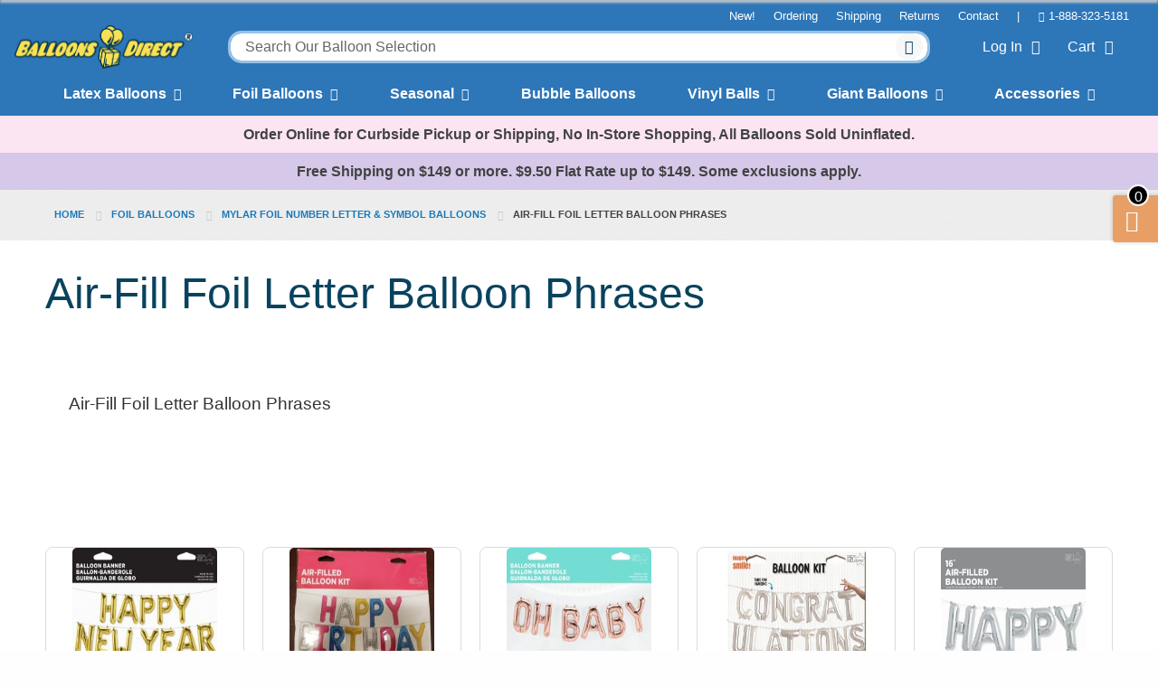

--- FILE ---
content_type: text/html; charset=UTF-8
request_url: https://www.balloonsdirect.com/foil-balloons/foil-mylar-numbers-letters/air-fill-foil-letter-balloon-sets
body_size: 198680
content:
<!doctype html>
<html lang="en">
    <head >
        <script>
    var LOCALE = 'en\u002DUS';
    var BASE_URL = 'https\u003A\u002F\u002Fwww.balloonsdirect.com\u002F';
    var require = {
        'baseUrl': 'https\u003A\u002F\u002Fwww.balloonsdirect.com\u002Fstatic\u002Fversion1752288301\u002Ffrontend\u002FEmthemes\u002Feverything_default\u002Fen_US'
    };</script>        <meta charset="utf-8"/>
<meta name="title" content="Air-Fill Foil Letter Balloon Phrases"/>
<meta name="description" content="Air-Fill Foil Letter Balloon Phrases"/>
<meta name="keywords" content="Air-Fill Foil Letter Balloon Phrases"/>
<meta name="robots" content="INDEX,FOLLOW"/>
<meta name="viewport" content="width=device-width, initial-scale=1, maximum-scale=1.0, user-scalable=no"/>
<meta name="format-detection" content="telephone=no"/>
<title>Air-Fill Foil Letter Balloon Phrases</title>
<link  rel="stylesheet" type="text/css"  media="all" href="https://www.balloonsdirect.com/static/version1752288301/frontend/Emthemes/everything_default/en_US/mage/calendar.css" />
<link  rel="stylesheet" type="text/css"  media="all" href="https://www.balloonsdirect.com/static/version1752288301/frontend/Emthemes/everything_default/en_US/Emthemes_Slideshow/css/style/masterslider.css" />
<link  rel="stylesheet" type="text/css"  media="all" href="https://www.balloonsdirect.com/static/version1752288301/frontend/Emthemes/everything_default/en_US/Emthemes_Slideshow/css/skins/default/style.css" />
<link  rel="stylesheet" type="text/css"  media="all" href="https://www.balloonsdirect.com/static/version1752288301/frontend/Emthemes/everything_default/en_US/Emthemes_Slideshow/css/skins/light-2/style.css" />
<link  rel="stylesheet" type="text/css"  media="all" href="https://www.balloonsdirect.com/static/version1752288301/frontend/Emthemes/everything_default/en_US/Emthemes_Slideshow/css/skins/light-3/style.css" />
<link  rel="stylesheet" type="text/css"  media="all" href="https://www.balloonsdirect.com/static/version1752288301/frontend/Emthemes/everything_default/en_US/Emthemes_Slideshow/css/skins/light-4/style.css" />
<link  rel="stylesheet" type="text/css"  media="all" href="https://www.balloonsdirect.com/static/version1752288301/frontend/Emthemes/everything_default/en_US/Emthemes_Slideshow/css/skins/light-5/style.css" />
<link  rel="stylesheet" type="text/css"  media="all" href="https://www.balloonsdirect.com/static/version1752288301/frontend/Emthemes/everything_default/en_US/Emthemes_Slideshow/css/skins/light-6/style.css" />
<link  rel="stylesheet" type="text/css"  media="all" href="https://www.balloonsdirect.com/static/version1752288301/frontend/Emthemes/everything_default/en_US/Emthemes_Slideshow/css/skins/black-1/style.css" />
<link  rel="stylesheet" type="text/css"  media="all" href="https://www.balloonsdirect.com/static/version1752288301/frontend/Emthemes/everything_default/en_US/Emthemes_Slideshow/css/skins/black-2/style.css" />
<link  rel="stylesheet" type="text/css"  media="all" href="https://www.balloonsdirect.com/static/version1752288301/frontend/Emthemes/everything_default/en_US/Emthemes_Slideshow/css/skins/contrast/style.css" />
<link  rel="stylesheet" type="text/css"  media="all" href="https://www.balloonsdirect.com/static/version1752288301/frontend/Emthemes/everything_default/en_US/Emthemes_Slideshow/css/skins/metro/style.css" />
<link  rel="stylesheet" type="text/css"  media="all" href="https://www.balloonsdirect.com/static/version1752288301/frontend/Emthemes/everything_default/en_US/css/styles-m.css" />
<link  rel="stylesheet" type="text/css"  media="all" href="https://www.balloonsdirect.com/static/version1752288301/frontend/Emthemes/everything_default/en_US/mage/gallery/gallery.css" />
<link  rel="stylesheet" type="text/css"  media="all" href="https://www.balloonsdirect.com/static/version1752288301/frontend/Emthemes/everything_default/en_US/Magento_Swatches/css/swatches.css" />
<link  rel="stylesheet" type="text/css"  media="all" href="https://www.balloonsdirect.com/static/version1752288301/frontend/Emthemes/everything_default/en_US/Emthemes_QuickShop/css/quickshop.css" />
<link  rel="stylesheet" type="text/css"  media="all" href="https://www.balloonsdirect.com/static/version1752288301/frontend/Emthemes/everything_default/en_US/StripeIntegration_Payments/css/wallets.css" />
<link  rel="stylesheet" type="text/css"  media="all" href="https://www.balloonsdirect.com/static/version1752288301/frontend/Emthemes/everything_default/en_US/Magefan_Blog/css/blog-m.css" />
<link  rel="stylesheet" type="text/css"  media="all" href="https://www.balloonsdirect.com/static/version1752288301/frontend/Emthemes/everything_default/en_US/Magefan_Blog/css/blog-new.css" />
<link  rel="stylesheet" type="text/css"  media="all" href="https://www.balloonsdirect.com/static/version1752288301/frontend/Emthemes/everything_default/en_US/Magefan_Blog/css/blog-custom.css" />
<link  rel="stylesheet" type="text/css"  rel="stylesheet" type="text/css" href="https://www.balloonsdirect.com/static/version1752288301/frontend/Emthemes/everything_default/en_US/Bss_Gallery/js/fancybox/source/jquery.fancybox.css" />
<link  rel="stylesheet" type="text/css"  rel="stylesheet" type="text/css" href="https://www.balloonsdirect.com/static/version1752288301/frontend/Emthemes/everything_default/en_US/Bss_Gallery/js/owl.carousel.2.3.4/assets/owl.carousel.css" />
<link  rel="stylesheet" type="text/css"  media="screen and (min-width: 768px)" href="https://www.balloonsdirect.com/static/version1752288301/frontend/Emthemes/everything_default/en_US/css/styles-l.css" />
<link  rel="stylesheet" type="text/css"  media="print" href="https://www.balloonsdirect.com/static/version1752288301/frontend/Emthemes/everything_default/en_US/css/print.css" />
<link  rel="stylesheet" type="text/css"  media="all" href="https://www.balloonsdirect.com/static/version1752288301/frontend/Emthemes/everything_default/en_US/css/fontawesome/font-awesome.css" />
<link  rel="stylesheet" type="text/css"  media="all" href="https://www.balloonsdirect.com/static/version1752288301/frontend/Emthemes/everything_default/en_US/css/owlcarousel/owl.carousel.css" />
<link  rel="stylesheet" type="text/css"  media="all" href="https://www.balloonsdirect.com/static/version1752288301/frontend/Emthemes/everything_default/en_US/css/owlcarousel/owl.theme.default.css" />
<link  rel="stylesheet" type="text/css"  media="all" href="https://www.balloonsdirect.com/static/version1752288301/frontend/Emthemes/everything_default/en_US/css/app.css" />
<link  rel="stylesheet" type="text/css"  media="all" href="https://www.balloonsdirect.com/static/version1752288301/frontend/Emthemes/everything_default/en_US/css/fontello.css" />
<script  type="text/javascript"  src="https://www.balloonsdirect.com/static/version1752288301/frontend/Emthemes/everything_default/en_US/requirejs/require.js"></script>
<script  type="text/javascript"  src="https://www.balloonsdirect.com/static/version1752288301/frontend/Emthemes/everything_default/en_US/mage/requirejs/mixins.js"></script>
<script  type="text/javascript"  src="https://www.balloonsdirect.com/static/version1752288301/frontend/Emthemes/everything_default/en_US/requirejs-config.js"></script>
<link  rel="canonical" href="https://www.balloonsdirect.com/foil-balloons/foil-mylar-numbers-letters/air-fill-foil-letter-balloon-sets" />
<link  rel="icon" type="image/x-icon" href="https://www.balloonsdirect.com/media/favicon/default/favicon.png" />
<link  rel="shortcut icon" type="image/x-icon" href="https://www.balloonsdirect.com/media/favicon/default/favicon.png" />
   <script src="https://use.typekit.net/jra6uru.js"></script>
   <script>try{Typekit.load({ async: true });}catch(e){}</script>
   <link href="https://fonts.googleapis.com/css?family=Rouge+Script" rel="stylesheet">        <!-- BEGIN GOOGLE ANALYTICS CODE -->
<script type="text/x-magento-init">
{
    "*": {
        "Magento_GoogleAnalytics/js/google-analytics": {
            "isCookieRestrictionModeEnabled": 0,
            "currentWebsite": 1,
            "cookieName": "user_allowed_save_cookie",
            "ordersTrackingData": [],
            "pageTrackingData": {"optPageUrl":"","isAnonymizedIpActive":false,"accountId":"UA-2675968-1"}        }
    }
}
</script>
<!-- END GOOGLE ANALYTICS CODE -->
    <script type="text/x-magento-init">
        {
            "*": {
                "Magento_PageCache/js/form-key-provider": {
                    "isPaginationCacheEnabled":
                        0                }
            }
        }
    </script>
<script type="text/javascript">
      var isMobile = "false";
      var isIOS = 0;
      if (typeof EM == 'undefined') EM = {};
	EM.SETTING = {		
        //USE_TAB : "1",
        DISABLE_RESPONSIVE : "1",
        //DISABLE_COLLAPSE :  "", 
        STICKY_MENU : "1",
        RTL : "0",
	};
      require(['jquery'],function($){
            if(isIOS)
              $('body').addClass('ios');  
            $('body').addClass('');
            $('body').addClass('');
      });
</script>

      <link href='https://fonts.googleapis.com/css?family=Lato:200,300,400,500,600,700,800&amp;subset=latin,cyrillic-ext,cyrillic,greek-ext,greek,vietnamese,latin-ext' rel='stylesheet' type='text/css'/><link href='https://fonts.googleapis.com/css?family=Raleway:200,300,400,500,600,700,800&amp;subset=latin,cyrillic-ext,cyrillic,greek-ext,greek,vietnamese,latin-ext' rel='stylesheet' type='text/css'/><link href='https://fonts.googleapis.com/css?family=Lora:200,300,400,500,600,700,800&amp;subset=latin,cyrillic-ext,cyrillic,greek-ext,greek,vietnamese,latin-ext' rel='stylesheet' type='text/css'/><link href='https://fonts.googleapis.com/css?family=Anton:200,300,400,500,600,700,800&amp;subset=latin,cyrillic-ext,cyrillic,greek-ext,greek,vietnamese,latin-ext' rel='stylesheet' type='text/css'/><link href='https://fonts.googleapis.com/css?family=Russo+One:200,300,400,500,600,700,800&amp;subset=latin,cyrillic-ext,cyrillic,greek-ext,greek,vietnamese,latin-ext' rel='stylesheet' type='text/css'/><link href='https://fonts.googleapis.com/css?family=Yellowtail:200,300,400,500,600,700,800&amp;subset=latin,cyrillic-ext,cyrillic,greek-ext,greek,vietnamese,latin-ext' rel='stylesheet' type='text/css'/><link href='https://fonts.googleapis.com/css?family=Pinyon+Script:200,300,400,500,600,700,800&amp;subset=latin,cyrillic-ext,cyrillic,greek-ext,greek,vietnamese,latin-ext' rel='stylesheet' type='text/css'/><link href='https://fonts.googleapis.com/css?family=Graduate:200,300,400,500,600,700,800&amp;subset=latin,cyrillic-ext,cyrillic,greek-ext,greek,vietnamese,latin-ext' rel='stylesheet' type='text/css'/><link rel="stylesheet" type="text/css" href="https://www.balloonsdirect.com/static/version1752288301/frontend/Emthemes/everything_default/en_US/css/customcss/balloon_directs.css">
<style type="text/css">
    @media print, screen and (min-width: 64em) {
    .hide-for-dsd-large {
        display: none !important;
    }
}

@media screen and (max-width: 63.99875em) {
    .show-for-dsd-large {
        display: none !important;
    }
}

@media screen and (min-width: 64em) and (max-width: 87.99875em) {
    .hide-for-dsd-large-only {
        display: none !important;
    }
}

@media screen and (max-width: 63.99875em), screen and (min-width: 88em) {
    .show-for-dsd-large-only {
        display: none !important;
    }
}
.product-social-links {
	display: none;
}

@media only screen and (max-width: 40.063em)  {
	.contact-text {
		height:auto !important;
	}
}

.hyperlink-shim.bd-category-cards-wrapper .bd-custom-card-inner img {
	max-height: none;
	align-self: center;
}

@media only screen and (min-width: 769px) {
	.hyperlink-shim .row {
		display: flex;
	}
}

.hyperlink-shim .bd-custom-card-title {
	display: inline;
	flex-grow: 0;
}

/* Mobile only */
@media only screen and (max-width: 768px) {
	.hyperlink-shim.bd-category-cards-wrapper .bd-custom-card img {
		max-width: 248px;
		margin: 0 auto;
	}
}

.hyperlink-shim.bd-category-cards-wrapper .bd-custom-card-inner {
	margin: 0 4px;
	display: flex;
	flex-grow: 1;
}

.hyperlink-shim.bd-category-cards-wrapper .bd-custom-card-inner a:first-child {
	margin: 0 4px;
	min-height: 385px;
	display: flex;
	flex-direction: column;
	flex-grow: 1;
}

.hyperlink-shim.bd-category-cards-wrapper .bd-custom-card {
	max-height: none;
	display: flex;
	flex-grow: 1;
}

.hyperlink-shim.bd-category-cards-wrapper .bd-custom-card-inner img {
	max-height: none;
	align-self: center;
}

@media only screen and (min-width: 769px) {
	.hyperlink-shim .row {
		display: flex;
	}
}

.hyperlink-shim .bd-custom-card-title {
	display: inline;
	flex-grow: 0;
}

.bd-custom-card-inner span.button {
	background-color: #EC6A54;
	display: block;
	color: #fff;
	padding: 1rem;
	margin-top: 1rem;
	font-size: 1.5rem;
	transition: all 0.5s ease;
}

.bd-custom-card-inner a:hover span.button {
	background-color: #E79F65;
	text-decoration: none;
}

.bd-category-cards-wrapper .bd-custom-card-inner span.button {
	margin-top: auto;
}

.bd-custom-card-inner a:hover img {
	opacity: 0.8;
}

.dropdown-menu {
	margin-top: 0!important;
	left: 0!important;
}

.dropdown-menu .nav-flex .col-3 ul.ls-link li a {
	color: #333 !important;
	font-weight: normal !important;
	padding: .4rem 0;
}

.dropdown-menu .nav-flex .col-3 .nav-title-link a {
	color: #08435e!important;
	padding: .4rem 0;
}


@-webkit-keyframes fadeIn {
	0% { opacity: 0; }
	20% { opacity: 0; }
	40% { opacity: 0; }
	60% { opacity: 0.9; }
	80% { opacity: 1; }
	100% { opacity: 1; }
}


@keyframes fadeIn {
	0% { opacity: 0; }
	20% { opacity: 0; }
	40% { opacity: 0; }
	60% { opacity: 0.9; }
	80% { opacity: 1; }
	100% { opacity: 1; }
}

.mega-menu {
	display: none;
	left: 0;
	position: absolute;
	text-align: left;
	width: 100%;
}

.hoverable:hover .mega-menu {

	display: block;
	-webkit-animation-name: fadeIn;
	-webkit-animation-duration: 1.5s;
	animation-name: fadeIn;
	animation-duration: 1.5s;
}

a.notch {
	z-index: 100000;
}

.dropdown > li > a {
	padding: 0.7rem 1rem;
	display: inline-block;
}

.fixed .header-menu {
	width: 100%!important;
	max-width: 100%!important;
}

.fixed .header-menu nav {
	width: 100%!important;
}

.fixed .header-search {
	max-width: 100%!important;
}

.fixed .header-menu nav ul li a {
	padding: .5rem 1rem!important;
}

.fixed .header-interior {
	max-width: 100%!important;
	padding: 0!important;
}

.trending {
	border: 12px solid #4ca997;
	/*border: 12px solid #ff7878;*/
	margin-top: 3rem;
	border-radius: 3px;
}

.trending-product {
	width: 20%;
	transition: all 0.5s ease;
}

.trending-product:hover {
	transform: translateY(-8px);
	opacity: .7;
}

@media only screen and (max-width: 40.063em)  {
	.trending-product {
		width: 50%;
	}
}

.trending-text {
	color: #2d76b8;
	font-size: 2rem;
	margin-top: 1rem;
	font-weight: bold;
}

.header-v2 {
	padding: 1rem 2rem 0 2rem;
	font-family: sofia-pro, sans-serif;
}

.header-v2-desktop-menu {
	color: rgba(255, 255, 255, 1);
	max-width: 1440px;
	margin-left: auto;
	margin-right: auto;
	font-weight: 700;
	justify-content: space-evenly;
	display: flex;
	position: relative;
}

.header-v2-desktop-menu a:visited {
	color: white;
}

.header-v2-desktop-menu .header-v2-li {
	list-style-type: none;
	margin-left: 1.25rem;
	margin-right: 1.25rem;
}

.header-v2-desktop-menu .header-v2-li a {
	color: white;
}

.header-v2-desktop-menu .flyout-toggle {
	cursor: pointer;
	display: flex;
	padding-bottom: .75rem;
}

.header-v2-desktop-menu .flyout-toggle .flyout-toggle-link {
	margin-right: 0.5rem;
}

.header-v2-desktop-menu .flyout-toggle span {
	transition: all 0.25s ease;
}

.chevron-rotate-up {
	transform: rotateX(180deg);
}

.header-v2-desktop-menu .hidden-flyout.hidden {
	display: none;
}

.header-v2-desktop-menu .hidden.v2-flyout {
	display: none;
}

.header-v2-desktop-menu .v2-flyout {
	transition: all 0.25s ease;
	color: #555555;
	box-shadow: 0 4px 6px -1px rgba(0, 0, 0, 0.1), 0 2px 4px -1px rgba(0, 0, 0, 0.06);
	position: absolute;
	/*overflow: hidden;*/
	font-weight: 400;
	display: flex;
	border-bottom-right-radius: 0.125rem;
	border-bottom-left-radius: 0.125rem;
	background-color: rgba(255, 255, 255, 1);
	position: absolute;
	left: 0;
	min-height: 350px;
	width: 100%;
}

.header-v2-desktop-menu .v2-flyout-inner {
	padding: 1rem 0;
	width: 350px;
	border-right: 1px solid rgba(160, 174, 192, 1);
}

.header-v2-desktop-menu .v2-flyout-inner ul {
	margin-left: 0;
}

.header-v2-desktop-menu .v2-flyout-inner ul li {
	/*margin-top: .25rem;*/
	list-style-type: none;
	margin-bottom: 0;
}

.header-v2-desktop-menu .v2-flyout-inner ul li a {
	width: 100%;
	justify-content: space-between;
	align-items: center;
	display: flex;
	padding: .25rem 1rem;
	transition: all 0.25s ease;
}

.header-v2-desktop-menu v2-flyout-inner ul li a.bold {
	font-weight: bold;
}

.header-v2-desktop-menu .v2-flyout-inner ul li a, .header-v2-desktop-menu .v2-flyout-inner ul li a:visited {
	color: #555555;
}

.header-v2-desktop-menu .v2-flyout-inner ul li.no-margin {
	margin-top: 0;
}

/*.header-v2-desktop-menu .v2-flyout-inner ul li:hover {*/

/*}*/

/*.header-v2-desktop-menu .v2-flyout-inner ul li a:hover {*/
/*    font-weight: bold;*/
/*    color: #2d76b8;*/
/*}*/

.header-v2-desktop-menu .v2-hovered, .header-v2-desktop-menu .v2-first-item-selected {
	font-weight: bold;
	color: #2d76b8!important;
	background-color: #f2f2f2;
}

.header-v2-desktop-menu .v2-flyout-inner-right.hidden {
	display: none;
}

.header-v2-desktop-menu .v2-flyout-inner-right {
	min-height: 350px;
	padding-left: 1rem;
	padding-right: 2rem;
	padding-top: 1rem;
	padding-bottom: 1rem;
	z-index: -1;
	position: absolute;
	left: 350px;
	background: white;
}

/*.v2-flyout-inner-right-1 {*/
/*    z-index: 1;*/
/*}*/

.header-v2-desktop-menu .v2-flyout-inner-right-2 {
	z-index: 2;
}

.header-v2-desktop-menu .v2-flex {
	display: flex;
}

.header-v2-desktop-menu .v2-flex ul {
	margin-left: 1.5rem;
	margin-right: 1.5rem;
}

.header-v2-desktop-menu .v2-flex ul li {
	list-style-type: none;
	margin-top: .25rem;
	margin-bottom: 0;
}

.header-v2-desktop-menu .v2-flex ul li.no-margin {
	margin-top: 0;
}

.header-v2-desktop-menu .v2-flex ul li.font-bold {
	font-weight: bold;
}

.header-v2-desktop-menu .v2-flex ul li a {
	transition: all 0.25s ease;
}

.header-v2-desktop-menu .v2-flex ul li a, .header-v2-desktop-menu .v2-flex ul li a:visited {
	color: #555555;
}

.header-v2-desktop-menu .v2-flex ul li a:hover {
	color: #2d76b8;
}

.off-canvas {
	z-index: 10000;
	min-width: 300px;
	max-width: 404px;
	-webkit-transform: translateX(-300px);
	-ms-transform: translateX(-300px);
	transform: translateX(-300px);
	background: white;
}

.off-canvas.is-open {
	box-shadow: 0 25px 50px -12px rgba(0, 0, 0, 0.25);
}

#off-canvas-toggle {
	color: white;
	font-size: .8rem;
	display: flex;
	flex-wrap: wrap;
	justify-content: center;
	align-items: center;
	padding-right: 1.5rem;
	margin-top: .5rem;
}

#off-canvas-toggle i {
	font-size: 1.5rem;
	line-height: 0;
	margin-bottom: -5px;
}

#off-canvas-close {
	position: absolute;
	right: 1rem;
	font-size: 2rem;
	top: 1rem;
	line-height: 0;
	color: #2d76b8;
}

.header-v2-mobile-menu {
	padding: 1rem 0;
}

.header-v2-mobile-menu li {
	list-style-type: none;
	margin-bottom: .25rem;
	border-top: 1px solid #f3f3f3;
	padding: .15rem 1rem;
}

.header-v2-mobile-menu .v2-flyout-inner-right {
	-webkit-transform: translateX(-300px);
	-ms-transform: translateX(-300px);
	transform: translateX(-300px);
	position: fixed;
	transition: transform 0.5s ease, -webkit-transform 0.5s ease;
	backface-visibility: hidden;
	top: 0;
	left: 0;
	height: 100%;
	overflow-y: auto;
	width: 300px;
	min-width: 300px;
	max-width: 404px;
	background-color: white;
}

.header-v2-mobile-menu .v2-flyout-inner-right.is-open {
	transform: translate(0, 0);
}

.header-v2-mobile-menu .menu-return {
	background-color: #f7f7f7;
	padding: .5rem 1rem;
	margin-bottom: 10px;
}

.header-v2-mobile-menu .menu-return span {
	margin-right: 10px;
}

.header-v2-mobile-menu a, .header-v2-mobile-menu li {
	/*color: #555555;*/
	color: #2d76b8;
	font-size: .9rem;
}

.header-v2-mobile-menu .v2-flyout-inner-right li.no-margin {
	border: 0px;
	padding-top: 0;
}

.header-v2-mobile-menu .v2-flyout-inner-right li.no-margin.font-bold {
	border: 0px;
	padding-top: 0;
	font-weight: bold;
}

.header-v2-mobile-menu .v2-flyout-inner ul {
	margin: 0;
}

.header-v2-mobile-menu .v2-flyout-inner ul li a {
	width: 100%;
	display: flex;
	justify-content: space-between;
	align-items: center;
	color: #2d76b8;
	transition: all 0.5s ease;
}

.header-v2-mobile-menu .flyout-toggle-link {
	margin-bottom: .5rem;
	margin-top: 1rem;
	padding-left: 1rem;
}

.header-v2-mobile-menu .flyout-toggle-link a {
	font-weight: bold;
}

.header-v2-mobile-menu .flyout-toggle-link a {
	color: #2d76b8;
}

.header-bd.fixed .header-v2 {
	width: 100%;
}

.mobile-cart {
	display: flex;
	padding-left: 1rem;
	min-width: 115px;
}

.mobile-cart a {
	color: white;
	font-size: .8rem;
	display: flex;
	flex-wrap: wrap;
	justify-content: center;
}

.mobile-cart i {
	font-size: 1.5rem;
	line-height: 0;
	/*margin-bottom: -5px;*/
}

@media screen and (max-width: 39.9375em) {
	.header-bd .header-interior .logo {
		margin-bottom: 0!important;
		margin-top: .25rem;
	}
}

@media screen and (max-width: 1100px) {
	.mobile-menu-switch {
		display: block;
	}
	.header-v2 {
		display: none;
	}
}

@media screen and (min-width: 1101px) {
	.mobile-menu-switch {
		display: none;
	}
	.header-v2 {
		display: block;
	}
}

@media screen and (min-width: 1024px) and (max-width: 1100px) {
	.header-bd .header-interior {
		padding-bottom: .5rem;
	}
}

@media screen and (min-width: 1101px) and (max-width: 1134px) {
	.header-v2-desktop-menu .header-v2-li a {
		font-size: .9rem;
	}
}

#off-canvas-anchor {
	position: absolute;
	top: 0;
}

.checkout-onepage-success #registration {
	display: none;
}</style>
<script type="text/javascript">
	// require(['jquery','bdtest', 'domReady!'],function($){
	// 	$(".cms-shipping").addClass('bdtest-call-wil5-ok');
	// 	$("#vl-main-wrapper").addClass('bdtest-main-wil5-call-ok');
	// });
</script>
<!-- Google tag (gtag.js) -->
<script async src="https://www.googletagmanager.com/gtag/js?id=G-L38S83Q7Z3"></script>
<script>
	window.dataLayer = window.dataLayer || [];
	function gtag(){dataLayer.push(arguments);}
	gtag('js', new Date());
	gtag('config', 'G-L38S83Q7Z3');
</script>


    </head>
    <body data-container="body"
          data-mage-init='{"loaderAjax": {}, "loader": { "icon": "https://www.balloonsdirect.com/static/version1752288301/frontend/Emthemes/everything_default/en_US/images/loader-2.gif"}}'
        id="html-body" class="page-with-filter page-products categorypath-foil-balloons-foil-mylar-numbers-letters-air-fill-foil-letter-balloon-sets category-air-fill-foil-letter-balloon-sets catalog-category-view page-layout-1column">
        
<script type="text/x-magento-init">
    {
        "*": {
            "Magento_PageBuilder/js/widget-initializer": {
                "config": {"[data-content-type=\"slider\"][data-appearance=\"default\"]":{"Magento_PageBuilder\/js\/content-type\/slider\/appearance\/default\/widget":false},"[data-content-type=\"map\"]":{"Magento_PageBuilder\/js\/content-type\/map\/appearance\/default\/widget":false},"[data-content-type=\"row\"]":{"Magento_PageBuilder\/js\/content-type\/row\/appearance\/default\/widget":false},"[data-content-type=\"tabs\"]":{"Magento_PageBuilder\/js\/content-type\/tabs\/appearance\/default\/widget":false},"[data-content-type=\"slide\"]":{"Magento_PageBuilder\/js\/content-type\/slide\/appearance\/default\/widget":{"buttonSelector":".pagebuilder-slide-button","showOverlay":"hover","dataRole":"slide"}},"[data-content-type=\"banner\"]":{"Magento_PageBuilder\/js\/content-type\/banner\/appearance\/default\/widget":{"buttonSelector":".pagebuilder-banner-button","showOverlay":"hover","dataRole":"banner"}},"[data-content-type=\"buttons\"]":{"Magento_PageBuilder\/js\/content-type\/buttons\/appearance\/inline\/widget":false},"[data-content-type=\"products\"][data-appearance=\"carousel\"]":{"Magento_PageBuilder\/js\/content-type\/products\/appearance\/carousel\/widget":false}},
                "breakpoints": {"desktop":{"label":"Desktop","stage":true,"default":true,"class":"desktop-switcher","icon":"Magento_PageBuilder::css\/images\/switcher\/switcher-desktop.svg","conditions":{"min-width":"1024px"},"options":{"products":{"default":{"slidesToShow":"5"}}}},"tablet":{"conditions":{"max-width":"1024px","min-width":"768px"},"options":{"products":{"default":{"slidesToShow":"4"},"continuous":{"slidesToShow":"3"}}}},"mobile":{"label":"Mobile","stage":true,"class":"mobile-switcher","icon":"Magento_PageBuilder::css\/images\/switcher\/switcher-mobile.svg","media":"only screen and (max-width: 768px)","conditions":{"max-width":"768px","min-width":"640px"},"options":{"products":{"default":{"slidesToShow":"3"}}}},"mobile-small":{"conditions":{"max-width":"640px"},"options":{"products":{"default":{"slidesToShow":"2"},"continuous":{"slidesToShow":"1"}}}}}            }
        }
    }
</script>

<div class="cookie-status-message" id="cookie-status">
    The store will not work correctly in the case when cookies are disabled.</div>
<script type="text&#x2F;javascript">document.querySelector("#cookie-status").style.display = "none";</script>
<script type="text/x-magento-init">
    {
        "*": {
            "cookieStatus": {}
        }
    }
</script>

<script type="text/x-magento-init">
    {
        "*": {
            "mage/cookies": {
                "expires": null,
                "path": "\u002F",
                "domain": ".www.balloonsdirect.com",
                "secure": true,
                "lifetime": "7200"
            }
        }
    }
</script>
    <noscript>
        <div class="message global noscript">
            <div class="content">
                <p>
                    <strong>JavaScript seems to be disabled in your browser.</strong>
                    <span>
                        For the best experience on our site, be sure to turn on Javascript in your browser.                    </span>
                </p>
            </div>
        </div>
    </noscript>

<script>
    window.cookiesConfig = window.cookiesConfig || {};
    window.cookiesConfig.secure = true;
</script><script>    require.config({
        map: {
            '*': {
                wysiwygAdapter: 'mage/adminhtml/wysiwyg/tiny_mce/tinymce5Adapter'
            }
        }
    });</script><script>    require.config({
        paths: {
            googleMaps: 'https\u003A\u002F\u002Fmaps.googleapis.com\u002Fmaps\u002Fapi\u002Fjs\u003Fv\u003D3\u0026key\u003D'
        },
        config: {
            'Magento_PageBuilder/js/utils/map': {
                style: '',
            },
            'Magento_PageBuilder/js/content-type/map/preview': {
                apiKey: '',
                apiKeyErrorMessage: 'You\u0020must\u0020provide\u0020a\u0020valid\u0020\u003Ca\u0020href\u003D\u0027https\u003A\u002F\u002Fwww.balloonsdirect.com\u002Fadminhtml\u002Fsystem_config\u002Fedit\u002Fsection\u002Fcms\u002F\u0023cms_pagebuilder\u0027\u0020target\u003D\u0027_blank\u0027\u003EGoogle\u0020Maps\u0020API\u0020key\u003C\u002Fa\u003E\u0020to\u0020use\u0020a\u0020map.'
            },
            'Magento_PageBuilder/js/form/element/map': {
                apiKey: '',
                apiKeyErrorMessage: 'You\u0020must\u0020provide\u0020a\u0020valid\u0020\u003Ca\u0020href\u003D\u0027https\u003A\u002F\u002Fwww.balloonsdirect.com\u002Fadminhtml\u002Fsystem_config\u002Fedit\u002Fsection\u002Fcms\u002F\u0023cms_pagebuilder\u0027\u0020target\u003D\u0027_blank\u0027\u003EGoogle\u0020Maps\u0020API\u0020key\u003C\u002Fa\u003E\u0020to\u0020use\u0020a\u0020map.'
            },
        }
    });</script><script>
    require.config({
        shim: {
            'Magento_PageBuilder/js/utils/map': {
                deps: ['googleMaps']
            }
        }
    });</script><div id="vl-main-wrapper" class="grid-container fluid off-canvas-wrapper"><header class="page-header"><div class="header content"><div class="header-wrapper-container"><div class="em-search mobile-search-wrapper">
        <a class="em-search-icon mobile-search-icon" title="Search" href="javascript:void(0);"><span>Search</span></a>		
		<div class="em-container-js-mobile-search">
			<form class="form minisearch" id="mobile_search_mini_form" action="https://www.balloonsdirect.com/catalogsearch/result/" method="get">
				<div class="field search">
					<label class="label" for="search" data-role="minisearch-label">
						<span>Search</span>
					</label>
					<div class="control">
						<input id="mobile_search"
						data-mage-init='{"quickSearch":{
						"formSelector":"#mobile_search_mini_form",
						"url":"https://www.balloonsdirect.com/search/ajax/suggest/",
						"destinationSelector":"#mobile_search_autocomplete"}
						}'
						type="text"
						name="q"
						value=""
						placeholder="Search entire store here..."
						class="input-text"
						maxlength="128"
						role="combobox"
						aria-haspopup="false"
						aria-autocomplete="both"
						autocomplete="off"/>
						<div id="mobile_search_autocomplete" class="search-autocomplete"></div>
											</div>
				</div>
				<div class="actions">
					<button type="submit"
					title="Search"
					class="action search primary">
						<span>Search</span>
					</button>
				</div>
			</form>
		</div>	
</div>
<script type="text/javascript">
      require(['jquery','dropdownDialog'],function($){
                
           $(".em-container-js-mobile-search").dropdownDialog({
                triggerEvent : "click",          
                appendTo:".mobile-search-wrapper",
                triggerTarget:".mobile-search-icon",
                closeOnMouseLeave: false,
                closeOnEscape: false,
                triggerClass:"active",
                parentClass:"active",
                buttons:null
           })
            });
</script> 
<div class="em-minicart">
	<div data-block="minicart" class="minicart-wrapper">
	    <a class="action showcart" href="https://www.balloonsdirect.com/checkout/cart/"
	       data-bind="scope: 'minicart_content'">
		<span class="text">My Cart</span>
		<span class="counter qty empty"
		      data-bind="css: { empty: !!getCartParam('summary_count') == false }, blockLoader: isLoading">
		    <span class="counter-number">
		    <!-- ko ifnot: getCartParam('summary_count') -->
		        <!-- ko text: '0' --><!-- /ko -->
		    <!-- /ko -->
		    <!-- ko if: getCartParam('summary_count') -->
		    	<!-- ko text: getCartParam('summary_count') --><!-- /ko -->
		    <!-- /ko -->
		    </span>
		    <span class="counter-label">
		    <!-- ko if: getCartParam('summary_count') -->
		        <!-- ko text: getCartParam('summary_count') --><!-- /ko -->
		        <!-- ko i18n: 'items' --><!-- /ko -->
		    <!-- /ko -->
		    </span>
		</span>
	    </a>
	    		<div class="block block-minicart empty"
		     data-role="dropdownDialog"
		     data-mage-init='{"dropdownDialog":{
		        "appendTo":"[data-block=minicart]",
		        "triggerTarget":".showcart",
		        "timeout": "2000",
		        "closeOnMouseLeave": false,
		        "closeOnEscape": true,
		        "triggerClass":"active",
		        "parentClass":"active",
		        "buttons":[]}}'>
		    <div id="minicart-content-wrapper" data-bind="scope: 'minicart_content'">
		        <!-- ko template: getTemplate() --><!-- /ko -->
		    </div>
		    		</div>
	    	    <script>
		window.checkout = {"shoppingCartUrl":"https:\/\/www.balloonsdirect.com\/checkout\/cart\/","checkoutUrl":"https:\/\/www.balloonsdirect.com\/checkout\/","updateItemQtyUrl":"https:\/\/www.balloonsdirect.com\/checkout\/sidebar\/updateItemQty\/","removeItemUrl":"https:\/\/www.balloonsdirect.com\/checkout\/sidebar\/removeItem\/","imageTemplate":"Magento_Catalog\/product\/image_with_borders","baseUrl":"https:\/\/www.balloonsdirect.com\/","minicartMaxItemsVisible":5,"websiteId":"1","maxItemsToDisplay":10,"storeId":"1","storeGroupId":"1","customerLoginUrl":"https:\/\/www.balloonsdirect.com\/customer\/account\/login\/referer\/aHR0cHM6Ly93d3cuYmFsbG9vbnNkaXJlY3QuY29tL2ZvaWwtYmFsbG9vbnMvZm9pbC1teWxhci1udW1iZXJzLWxldHRlcnMvYWlyLWZpbGwtZm9pbC1sZXR0ZXItYmFsbG9vbi1zZXRz\/","isRedirectRequired":false,"autocomplete":"off","captcha":{"user_login":{"isCaseSensitive":false,"imageHeight":50,"imageSrc":"","refreshUrl":"https:\/\/www.balloonsdirect.com\/captcha\/refresh\/","isRequired":false,"timestamp":1768297663}}};
	    </script>
	    <script type="text/x-magento-init">
	    {
		"[data-block='minicart']": {
		    "Magento_Ui/js/core/app": {"components":{"minicart_content":{"children":{"subtotal.container":{"children":{"subtotal":{"children":{"subtotal.totals":{"config":{"display_cart_subtotal_incl_tax":0,"display_cart_subtotal_excl_tax":1,"template":"Magento_Tax\/checkout\/minicart\/subtotal\/totals"},"children":{"subtotal.totals.msrp":{"component":"Magento_Msrp\/js\/view\/checkout\/minicart\/subtotal\/totals","config":{"displayArea":"minicart-subtotal-hidden","template":"Magento_Msrp\/checkout\/minicart\/subtotal\/totals"}}},"component":"Magento_Tax\/js\/view\/checkout\/minicart\/subtotal\/totals"}},"component":"uiComponent","config":{"template":"Magento_Checkout\/minicart\/subtotal"}}},"component":"uiComponent","config":{"displayArea":"subtotalContainer"}},"item.renderer":{"component":"Magento_Checkout\/js\/view\/cart-item-renderer","config":{"displayArea":"defaultRenderer","template":"Magento_Checkout\/minicart\/item\/default"},"children":{"item.image":{"component":"Magento_Catalog\/js\/view\/image","config":{"template":"Magento_Catalog\/product\/image","displayArea":"itemImage"}},"checkout.cart.item.price.sidebar":{"component":"uiComponent","config":{"template":"Magento_Checkout\/minicart\/item\/price","displayArea":"priceSidebar"}}}},"extra_info":{"component":"uiComponent","config":{"displayArea":"extraInfo"}},"promotion":{"component":"uiComponent","config":{"displayArea":"promotion"}}},"config":{"itemRenderer":{"default":"defaultRenderer","simple":"defaultRenderer","virtual":"defaultRenderer"},"template":"Magento_Checkout\/minicart\/content"},"component":"Magento_Checkout\/js\/view\/minicart"}},"types":[]}		},
		"*": {
		    "Magento_Ui/js/block-loader": "https://www.balloonsdirect.com/static/version1752288301/frontend/Emthemes/everything_default/en_US/images/loader-1.gif"
		}
	    }
	    </script>
	</div>
</div>



</div></div></header><div data-block="emminicart" class="minicart-wrapper flyingcart-minicart-wrapper flyingcart-minicart-right  ">
<div id="em-flyingcart-696614bf14695" class="emthemes-flyingcart flyingcart-hidden">
    <div class="action flyingcart-co flyingcart-close" 
       data-bind="scope: 'emminicart_content'">
        <a><span class="text">My Cart</span></a>
				<span class="counter qty empty"
              data-bind="css: { empty: cart().summary_count == 0 }">
            <span class="counter-number">
			<!-- ko if: !cart().summary_count || cart().summary_count==0-->
						<!-- ko i18n: '0' --><!-- /ko -->
			<!-- /ko -->
			<!-- ko if: cart().summary_count && cart().summary_count >0-->
						<!-- ko text: cart().summary_count --><!-- /ko -->
			<!-- /ko -->
			</span>
		</span>
		    </div>
	<div id="em-flyingcart-target-696614bf14699" class="emthemes-flyingcart-full">
	<div id="custom-minicart-content-wrapper" data-bind="scope: 'emminicart_content'">
		<div class="block-title">
			<strong>
				<span class="text"><!-- ko i18n: 'My Cart' --><!-- /ko --></span>
			</strong>
			<div class="flyingcart-close-dialog">
			</div>
		</div>
		<div class="block-content">
			<div id="cart-target"></div>
			<!-- ko if: cart().summary_count -->
				<div class="items-total">
					<span class="count"><!-- ko text: cart().summary_count --><!-- /ko --></span>
					<!-- ko if: cart().summary_count == 1 -->
						<!-- ko i18n: 'item' --><!-- /ko -->
					<!-- /ko -->
					<!-- ko if: cart().summary_count > 1 -->
						<!-- ko i18n: 'items' --><!-- /ko -->
					<!-- /ko -->
				</div>
			<!-- /ko -->
			<!-- ko if: cart().summary_count -->
			<strong class="subtitle"><!-- ko i18n: 'Recently added item(s)' --><!-- /ko --></strong>
			<div class="flyingcart-items-wrapper">
				<ol id="custom-mini-cart" class="minicart-items custom-minicart-items">
					<!-- ko foreach: { data: cart().items, as: 'item' } -->
					<li class="item product product-item" data-role="custom-product-item">
						<div class="product">
							<!-- ko if: product_has_url -->
							 <span class="product-item-photo">
								<a data-bind="attr: {href: product_url, title: product_name}" tabindex="-1" class="product-item-photo">
										<span class="product-image-container">
												<span class="product-image-wrapper">
													<img data-bind="attr: {'src': product_image.src, 'width': product_image.width, 'height': product_image.height, 'alt' : product_image.alt }"/>
												</span>
										</span>
								</a>
							</span>
							<!-- /ko -->
							<!-- ko ifnot: product_has_url -->
							<span class="product-item-photo">
							   <span class="product-image-container">
												<span class="product-image-wrapper">
													<img data-bind="attr: {'src': product_image.src, 'width': product_image.width, 'height': product_image.height, 'alt' : product_image.alt }"/>
												</span>
								</span>
							</span>
							<!-- /ko -->
							<div class="product-item-details">
								<strong class="product-item-name">
									<!-- ko if: product_has_url -->
									<a data-bind="attr: {href: product_url}, text: product_name"></a>
									<!-- /ko -->
									<!-- ko ifnot: product_has_url -->
										<!-- ko text: product_name --><!-- /ko -->
									<!-- /ko -->
								</strong>
								<!-- ko if: options.length -->
									<div class="product options em-detail" data-mage-init='{"collapsible":{"openedState": "active", "saveState": false}}'>
										<span data-role="em-title" class="toggle flyingcart-toggle flyingcart-detail-show"><!-- ko i18n: 'See Details' --><!-- /ko --></span>
										<div data-role="em-content" class="content flyingcart-details " style="display:none">
											<strong class="subtitle"><!-- ko i18n: 'Options Details' --><!-- /ko --></strong>
											<dl class="product options list">
												<!-- ko foreach: { data: options, as: 'option' } -->
												<dt class="label"><!-- ko text: option.label --><!-- /ko --></dt>
												<dd class="values">
													<!-- ko if: Array.isArray(option.value) -->
														<span data-bind="html: option.value.join('<br>')"></span>
													<!-- /ko -->
													<!-- ko ifnot: Array.isArray(option.value) -->
														<span data-bind="html: option.value"></span>
													<!-- /ko -->
												</dd>
												<!-- /ko -->
											</dl>
										</div>
									</div>
								<!-- /ko -->
								<div class="product-item-pricing">
									<!-- ko if: canApplyMsrp -->
									<div class="details-map">
										<span class="label" data-bind="i18n: 'Price'"></span>
										<span class="value" data-bind="i18n: 'See price before order confirmation.'"></span>
									</div>
									<!-- /ko -->
									<!-- ko ifnot: canApplyMsrp -->
									<!-- ko foreach: $parent.getRegion('priceSidebar') -->
										<!-- ko template: {name: getTemplate(), data: item.product_price, as: 'price'} --><!-- /ko -->
									<!-- /ko -->
									<!-- /ko -->
									<div class="details-qty qty">
										<label class="label" data-bind="i18n: 'Qty', attr: {
											   for: 'custom-cart-item-'+item_id+'-qty'}"></label>
										<input data-bind="attr: {
											   id: 'custom-cart-item-'+item_id+'-qty',
											   'data-cart-item': item_id,
											   'data-item-qty': qty
											   }, value: qty"
											   type="number"
											   size="4"
											   class="item-qty cart-item-qty"
											   maxlength="12"/>
										<button data-bind="attr: {
											   id: 'custom-update-cart-item-'+item_id,
											   'data-cart-item': item_id,
											   title: $t('Update')
											   }"
												class="update-cart-item"
												style="display: none">
											<span data-bind="i18n: 'Update'"></span>
										</button>
									</div>
								</div>
								<div class="product actions">
									<!-- ko if: is_visible_in_site_visibility -->
									<div class="primary">
										<a data-bind="attr: {href: configure_url, title: $t('Edit item')}" class="action edit">
											<span data-bind="i18n: 'Edit'"></span>
										</a>
									</div>
									<!-- /ko -->
									<div class="secondary">
										<a href="#" data-bind="attr: {'data-cart-item': item_id, title: $t('Remove item')}"
										   class="action delete">
											<span data-bind="i18n: 'Remove'"></span>
										</a>
									</div>
								</div>
							</div>
						</div>
					</li>
				<!-- /ko -->
				</ol>
			</div>
			<!-- /ko -->
			<!-- ko ifnot: cart().summary_count -->
				<strong class="subtitle empty"">
					<!-- ko i18n: 'You have no items in your shopping cart.' --><!-- /ko -->
				</strong>
				<!-- ko if: cart().cart_empty_message -->
					<p class="minicart empty text"><!-- ko text: cart().cart_empty_message --><!-- /ko --></p>

					<div class="actions">
						<div class="secondary">
							<a class="action viewcart" data-bind="attr: {href: shoppingCartUrl}">
								<span><!-- ko text: $t('View and edit cart') --><!-- /ko --></span>
							</a>
						</div>
					</div>
				<!-- /ko -->
			<!-- /ko -->

			<!-- ko if: cart().summary_count -->
							<!-- ko if: cart().possible_onepage_checkout -->
					<!-- ko foreach: getRegion('subtotalContainer') -->
								<!-- ko template: getTemplate() --><!-- /ko -->
					<!-- /ko -->
					<span class="amount">
						<span data-bind="html: cart().subtotal"></span>
					</span>
				<!-- /ko -->
								<!-- ko foreach: getRegion('extraInfo') -->
					<!-- ko template: getTemplate() --><!-- /ko -->
				<!-- /ko -->
				<!-- ko if: cart().possible_onepage_checkout -->
				<div class="actions flyingcart-checkout">
					<div class="primary">
						<button
								id="custom-top-cart-btn-checkout"
								type="button"
								class="action primary checkout"
								data-bind="attr: {title: $t('Go to Checkout')}"
                        >
							<!-- ko i18n: 'Go to Checkout' --><!-- /ko -->
						</button>
						<div data-bind="html: cart().extra_actions"></div>
					</div>
				</div>
				<!-- /ko -->
				<div class="actions flyingcart-actions">
				<div class="secondary">
					<a class="action viewcart" data-bind="attr: {href: shoppingCartUrl}">
						<span><!-- ko i18n: 'View and edit cart' --><!-- /ko --></span>
					</a>
				</div>
			</div>
			<!-- /ko -->
			<div id="emthemes-flying-minicart-widgets" class="minicart-widgets">
				<!-- ko foreach: getRegion('promotion') -->
					<!-- ko template: getTemplate() --><!-- /ko -->
				<!-- /ko -->
			</div>
		</div>
		<!-- ko foreach: getRegion('sign-in-popup') -->
		<!-- ko template: getTemplate() --><!-- /ko -->
		<!-- /ko -->
            </div>
	</div>
</div>
<script type="text/x-magento-init">
    {
        "*": {
			"Emthemes_FlyingEffectCart/js/flyingeffect":{
			"speed": 500,
			"origin": "#em-flyingcart-696614bf14695"
			}
        }
    }
</script>
</div><script type="text/javascript">
	var $flyingcartValue = {};
	$flyingcartValue.flyingstatus = 1;
	$flyingcartValue.effect = 0;
	$flyingcartValue.effecttime = 500;
	$flyingcartValue.flyingor = ".emthemes-flyingcart";
</script>
 <script type="text/x-magento-init">
    {
        "[data-block='emminicart']": {
            "Magento_Ui/js/core/app": {"types":[],"components":{"emminicart_content":{"component":"Emthemes_FlyingEffectCart\/js\/view\/minicart","config":{"template":"Emthemes_FlyingEffectCart\/minicart\/content"},"children":{"subtotal.container":{"component":"uiComponent","config":{"displayArea":"subtotalContainer"},"children":{"subtotal":{"component":"uiComponent","config":{"template":"Emthemes_FlyingEffectCart\/minicart\/subtotal"}}}},"extra_info":{"component":"uiComponent","config":{"displayArea":"extraInfo"}},"promotion":{"component":"uiComponent","config":{"displayArea":"promotion"}}}}}}        },
        "*": {
            "Magento_Ui/js/block-loader": "https://www.balloonsdirect.com/static/version1752288301/frontend/Emthemes/everything_default/en_US/images/loader-1.gif"
        }
    }
</script><!--<script type="text/x-magento-init">-->
<!--                {-->
<!--                    "*": {-->
<!--                        "menu": {"responsive":true, "expanded":true}-->
<!--                    }-->
<!--                }-->
<!--</script>-->
<div id="header-position"></div>
<div class="off-canvas position-left" id="offCanvas" data-off-canvas>
    <div id="off-canvas-anchor"></div>
    <a id="off-canvas-close">
        <span aria-hidden="true">×</span>
    </a>
    <div class="header-v2-mobile-menu">
        <!--<div class="header-v2-li"><a href="#">Home</a></div>-->
        <div class="header-v2-li v2-nav-item">
            <div id="latex-toggle" class="flyout-toggle">
                <div class="flyout-toggle-link">
                    <a href="/latex-balloons">Latex Balloons</a>
                </div>
            </div>
            <div val="latex-flyout" class="hidden v2-flyout">
                <div class="v2-flyout-inner">
                    <ul>
                        <li class="no-margin"><a id="latex-solid-colors" class="bold first-bold mobile-li-arrow" href="#">Solid Colors <span style="font-size: 14px;" class="fa fa-chevron-right"></span></a></li>
                        <li><a id="latex-stock-design" class="mobile-li-arrow" href="#">Stock Design Printed <span style="font-size: 14px;" class="fa fa-chevron-right"></span></a></li>
                        <li><a id="latex-custom-printed" class="mobile-li-arrow" href="#">Custom Printed Latex <span style="font-size: 14px;" class="fa fa-chevron-right"></span></a></li>
                        <li><a href="/latex-balloons">All Latex Balloons</a></li>
                    </ul>
                </div>
                <div val="latex-solid-colors" class="v2-flyout-inner-right v2-flyout-inner-right-first">
                    <div class="menu-return">
                        <a class="main-menu-return"><span style="font-size: 14px;" class="fa fa-chevron-left"></span> Main Menu</a>
                    </div>
                    <div class="v2-flex">
                        <ul>
                            <li class="no-margin font-bold"><u><a href="/latex-balloons/solid-color-latex-balloons/tuf-tex-solid-color-latex-balloons">Tuf-Tex Latex</a></u></li>
                            <li><a href="/latex-balloons/solid-color-latex-balloons/5-inch-tuf-tex-latex-balloons">5 inch Round</a></li>
                            <li><a href="/latex-balloons/solid-color-latex-balloons/11-inch-tuf-tex-latex-balloons">11 inch Round</a></li>
                            <li><a href="/latex-balloons/solid-color-latex-balloons/17-inch-tuf-tex-latex-balloons">17 inch Round</a></li>
                            <li><a href="/latex-balloons/solid-color-latex-balloons/24-inch-tuf-tex-latex-balloons">24 inch Round</a></li>
                            <li><a href="/latex-balloons/solid-color-latex-balloons/36-inch-round-tuf-tex-latex-balloons">36 inch Giant Round</a></li>
							<li><a href="/latex-balloons/solid-color-latex-balloons/tuf-tex-solid-color-latex-balloons/260-tuftex-latex-balloons">260 Modeling</a></li>
							<li><a href="/latex-balloons/solid-color-latex-balloons/tuf-tex-solid-color-latex-balloons/tuftex-effects-chrome-latex-balloons">Effects (Chrome)</a></li>
                        </ul>
						<ul>
							<li class="no-margin font-bold"><u><a href="/latex-balloons/solid-color-latex-balloons/sempertex-solid-color-latex-balloons">Sempertex Latex</a></u></li>
							<li><a href="/latex-balloons/solid-color-latex-balloons/sempertex-solid-color-latex-balloons/5-inch-sempertex-latex-balloons">5 inch Round</a></li>
							<li><a href="/latex-balloons/solid-color-latex-balloons/sempertex-solid-color-latex-balloons/11-inch-sempertex-latex-balloons">11 inch Round</a></li>
							<li><a href="/latex-balloons/solid-color-latex-balloons/sempertex-solid-color-latex-balloons/18-inch-sempertex-latex-balloons">18 inch Round</a></li>
							<li><a href="/latex-balloons/solid-color-latex-balloons/sempertex-solid-color-latex-balloons/24-inch-sempertex-latex-balloons">24 inch Round</a></li>
							<li><a href="/latex-balloons/solid-color-latex-balloons/sempertex-solid-color-latex-balloons/36-inch-sempertex-latex-balloons">36 inch Round</a></li>
							<li><a href="/latex-balloons/solid-color-latex-balloons/sempertex-solid-color-latex-balloons/sempertex-twister-latex-balloons">Twister Balloons</a></li>
							<li><a href="/latex-balloons/solid-color-latex-balloons/sempertex-solid-color-latex-balloons/sempertex-link-o-loons">Link-O-Loons</a></li>

						</ul>
						<ul>
							<li class="no-margin font-bold"><u><a href="/latex-balloons/solid-color-latex-balloons/kalisan-solid-color-latex-balloons">Kalisan Latex</a></u></li>
							<li><a href="/latex-balloons/solid-color-latex-balloons/kalisan-solid-color-latex-balloons/kalisan-aura-latex-balloons">Aura</a></li>
							<li><a href="/latex-balloons/solid-color-latex-balloons/kalisan-mirror-chrome-latex-balloons">Mirror Chrome</a></li>
							<li><a href="/latex-balloons/solid-color-latex-balloons/kalisan-macaron-pastel-matte-latex-balloons">Macaron Pastel</a></li>
							<li><a href="/latex-balloons/solid-color-latex-balloons/5-inch-kalisan-latex-balloons">5 inch Round</a></li>
							<li><a href="/latex-balloons/solid-color-latex-balloons/12-inch-kalisan-latex-balloons">12 inch Round</a></li>
							<li><a href="/latex-balloons/solid-color-latex-balloons/18-inch-kalisan-latex-balloons">18 inch Round</a></li>
							<li><a href="/latex-balloons/solid-color-latex-balloons/24-inch-kalisan-latex-balloons">24 inch Round</a></li>
							<li><a href="/latex-balloons/solid-color-latex-balloons/36-inch-kalisan-latex-balloons">36 inch Round</a></li>
							<li><a href="/latex-balloons/solid-color-latex-balloons/kalisan-solid-color-latex-balloons/260m-kalisan-latex-balloons">260 Modeling</a></li>
						</ul>
                        <ul>
                            <li class="no-margin font-bold"><u><a href="/latex-balloons/solid-color-latex-balloons/qualatex-solid-color-latex-balloons">Qualatex Latex</a></u></li>
                            <li><a href="/latex-balloons/solid-color-latex-balloons/5-inch-qualatex-solid-color-latex-balloons">5 inch Round</a></li>
                            <li><a href="/latex-balloons/solid-color-latex-balloons/11-inch-qualatex-solid-color-latex-balloons">11 inch Round</a></li>
                            <li><a href="/latex-balloons/solid-color-latex-balloons/16-inch-qualatex-solid-color-latex-balloons">16 inch Round</a></li>
                            <li><a href="/latex-balloons/solid-color-latex-balloons/36-inch-qualatex-solid-color-latex-balloons">36 inch Round</a></li>
                            <li><a href="/latex-balloons/solid-color-latex-balloons/12-inch-qualatex-quick-link-latex">12 inch QuickLinks</a></li>
                            <li><a href="/latex-balloons/solid-color-latex-balloons/11-inch-qualatex-chrome-latex-balloons">Chrome</a></li>
                            <li><a href="/latex-balloons/solid-color-latex-balloons/260q-qualatex-latex-balloons">Entertainers</a></li>
                            <li><a href="/latex-balloons/solid-color-latex-balloons/qualatex-heart-shape-solid-color-latex-balloons">Heart Shape</a></li>
                        </ul>
                        <ul>
                            <li><a href="/latex-balloons/solid-color-latex-balloons"><strong>View all</strong></a></li>
                        </ul>
                    </div>
                </div>
                <div val="latex-stock-design" class="v2-flyout-inner-right">
                    <div class="menu-return">
                        <a class="main-menu-return"><span style="font-size: 14px;" class="fa fa-chevron-left"></span> Main Menu</a>
                    </div>
                    <div class="v2-flex">
                        <ul>
                            <li><a href="/latex-balloons/stock-design-printed-latex-balloons/anniversary-wedding-latex-balloons">Anniversary & Wedding</a></li>
                            <li><a href="/latex-balloons/stock-design-printed-latex-balloons/birthday-latex-balloons">Birthday</a></li>
                            <li><a href="/latex-balloons/stock-design-printed-latex-balloons/kalisan-safari-print-latex-balloons">Kalisan Safari Prints</a></li>
                            <li><a href="/latex-balloons/stock-design-printed-latex-balloons/love-valentines-day-latex-balloons">Love Latex Balloons</a></li>
                            <li><a href="/latex-balloons/stock-design-printed-latex-balloons/marble-agate-latex-balloons">Marble Agate</a></li>
<!--                            <li><a href="/latex-balloons/stock-design-printed-latex-balloons/graduation-latex-balloons">Graduation</a></li>-->
                            <li><a href="/latex-balloons/stock-design-printed-latex-balloons/sports-latex-balloons">Sports</a></li>
<!--                            <li><a href="/latex-balloons/stock-design-printed-latex-balloons/patriotic-latex-balloons">Patriotic</a></li>-->
<!--                            <li><a href="/latex-balloons/stock-design-printed-latex-balloons/new-years-eve-latex-balloons">New Year's Eve</a></li>-->
<!--                            <li><a href="/latex-balloons/stock-design-printed-latex-balloons/christmas-winter-latex-balloons">Christmas & Winter</a></li>-->
                            <li><a href="/latex-balloons/stock-design-printed-latex-balloons/stars-polka-dots-globes-baby-and-more-latex-balloons">Stars, Polka Dots, Globes, Baby & More Latex Balloons</a></li>
                        </ul>
                        <ul>
                            <li><a href="/latex-balloons/stock-design-printed-latex-balloons"><strong>View all</strong></a></li>
                        </ul>
                    </div>
                </div>
                <div val="latex-custom-printed" class="v2-flyout-inner-right">
                    <div class="menu-return">
                        <a class="main-menu-return"><span style="font-size: 14px;" class="fa fa-chevron-left"></span> Main Menu</a>
                    </div>
                    <div class="v2-flex">
<!--                        <ul>-->
<!--                            <li class="no-margin font-bold"><u>Tuf-Tex</u></li>-->
<!--                            <li><a href="/customprint/latex/details/9-inch-tuf-tex-custom-printed-latex-balloons">9" Custom Print Tuf-Tex</a></li>-->
<!--                            <li><a href="/customprint/latex/details/11-inch-tuf-tex-custom-printed-latex-balloons">11" Custom Print Tuf-Tex</a></li>-->
<!--                            <li><a href="/customprint/latex/details/14-inch-tuf-tex-custom-printed-latex-balloons">14" Custom Print Tuf-Tex</a></li>-->
<!--                            <li><a href="/customprint/latex/details/17-inch-tuf-tex-custom-printed-latex-balloons">17" Custom Print Tuf-Tex</a></li>-->
<!--                            <li><a href="/customprint/latex/details/24-inch-tuf-tex-custom-printed-latex-balloons">24" Custom Print Tuf-Tex</a></li>-->
<!--                            <li><a href="/customprint/latex/details/36-inch-tuf-tex-custom-printed-latex-balloons">36" Custom Print Tuf-Tex</a></li>-->
<!--                        </ul>-->
                        <ul>
                            <li class="no-margin font-bold"><u>Qualatex</u></li>
<!--                            <li><a href="/customprint/latex/details/9-inch-qualatex-custom-printed-latex-balloons">9" Custom Print Qualatex</a></li>-->
                            <li><a href="/customprint/latex/details/11-inch-qualatex-custom-printed-latex-balloons">11" Custom Print Qualatex</a></li>
                            <li><a href="/customprint/latex/details/16-inch-qualatex-custom-printed-latex-balloons">16" Custom Print Qualatex</a></li>
<!--                            <li><a href="/customprint/latex/details/36-inch-qualatex-custom-printed-latex-balloons">36" Custom Print Qualatex</a></li>-->
                        </ul>
                        <ul>
                            <li><a href="/customprint/latex"><strong>View all</strong></a></li>
                        </ul>
                    </div>
                </div>
            </div>
        </div>
        <div class="header-v2-li v2-nav-item">
            <div class="flyout-toggle">
                <div class="flyout-toggle-link">
                    <a href="/foil-balloons">Foil Balloons</a>
                </div>
            </div>
            <div class="hidden v2-flyout">
                <div class="v2-flyout-inner">
                    <ul>
                        <li><a id="foil-solid-color" class="bold first-bold mobile-li-arrow" href="#">Solid Color Mylar<span style="font-size: 14px;" class="fa fa-chevron-right"></span></a></li>
                        <li><a id="foil-stock" class="mobile-li-arrow">Stock Designs<span style="font-size: 14px;" class="fa fa-chevron-right"></span></a></li>
                        <li><a id="foil-letters-numbers" class="mobile-li-arrow">Letters/Numbers<span style="font-size: 14px;" class="fa fa-chevron-right"></span></a></li>
                        <li><a id="foil-custom" class="mobile-li-arrow" href="#">Custom Printed Mylar<span style="font-size: 14px;" class="fa fa-chevron-right"></span></a></li>
                        <li><a href="/foil-balloons/foil-mylar-numbers-letters/air-fill-foil-letter-balloon-sets">Air-Fill Letter Phrases</a></li>
                        <li><a href="/foil-balloons/foil-mylar-numbers-letters/jumbo-foil-letter-balloon-sets">Jumbo Letter Phrases</a></li>
                        <li><a href="/foil-balloons/foil-mylar-numbers-letters/script-foil-letter-phrases">Script Letter Words and Phrases</a></li>
                        <li><a href="/foil-balloons">All Foil Balloons</a></li>
                    </ul>
                </div>
                <div val="foil-solid-color" class="v2-flyout-inner-right v2-flyout-inner-right-first">
                    <div class="menu-return">
                        <a class="main-menu-return"><span style="font-size: 14px;" class="fa fa-chevron-left"></span> Main Menu</a>
                    </div>
                    <div class="v2-flex">
                        <ul>
							<li><a href="/foil-balloons/solid-color-foil-mylar-balloons/solid-color-22-inch-starburst-balloons">Starburst 22 Inch Foil Balloons</a></li>
							<li><a href="/foil-balloons/solid-color-foil-mylar-balloons/solid-color-26-inch-starburst-balloons">Starburst 26 Inch Foil Balloons</a></li>
							<li><a href="/foil-balloons/solid-color-foil-mylar-balloons/solid-color-40-inch-starburst-balloons">Starburst 40 Inch Foil Balloons</a></li>
							<li><a href="/foil-balloons/solid-color-foil-mylar-balloons/solid-color-60-inch-starburst-foil-balloons">Starburst 60 Inch Foil Balloons</a></li>
                            <li><a href="/foil-balloons/solid-color-foil-mylar-balloons/solid-color-18-inch-circle-foil-mylar-balloons">Round 18 inch Foil Balloons</a></li>
							<li><a href="/foil-balloons/solid-color-foil-mylar-balloons/solid-color-36-inch-circle-foil-mylar-balloons">Round 36 inch Foil Balloons</a></li>
                            <li><a href="/foil-balloons/solid-color-foil-mylar-balloons/solid-color-18-inch-star-foil-mylar-balloons">Star 18 inch Foil Balloons</a></li>
							<li><a href="/foil-balloons/solid-color-foil-mylar-balloons/solid-color-36-inch-star-foil-mylar-balloons">Star 36 inch Foil Balloons</a></li>
                            <li><a href="/foil-balloons/solid-color-foil-mylar-balloons/solid-color-18-inch-heart-foil-mylar-balloons">Heart 18 inch Foil Balloons</a></li>
                            <li><a href="/foil-balloons/solid-color-foil-mylar-balloons/solid-color-36-inch-heart-foil-mylar-balloons">Heart 36 inch Foil Balloons</a></li>
                            <li><a href="/foil-balloons/solid-color-foil-mylar-balloons/solid-color-68-inch-heart-foil-balloons">Heart 68 inch Foil Balloons</a></li>
							<li><a href="/foil-balloons/solid-color-foil-mylar-balloons/solid-color-18-inch-diamond-foil-mylar-balloons">Diamond 18 inch Foil Balloons</a></li>
							<li><a href="/foil-balloons/solid-color-foil-mylar-balloons/solid-color-square-foil-balloons">Solid Color Square Foil Balloons</a></li>
							<li><a href="/foil-balloons/solid-color-foil-mylar-balloons/solid-color-starpoint-foil-balloons">Solid Color Starpoint Foil Balloons</a></li>
							<li><a href="/foil-balloons/solid-color-foil-mylar-balloons/solid-color-flower-shape-balloons">Solid Color Flower Shape Foil Balloons</a></li>

							<li><a href="/foil-balloons/solid-color-foil-mylar-balloons/solid-color-orbz-foil-balloons">Orbz Foil Balloons</a></li>
                            <li><a href="/foil-balloons/solid-color-foil-mylar-balloons"><strong>View all</strong></a></li>
                        </ul>
                    </div>
                </div>
                <div val="foil-stock" class="v2-flyout-inner-right">
                    <div class="menu-return">
                        <a class="main-menu-return"><span style="font-size: 14px;" class="fa fa-chevron-left"></span> Main Menu</a>
                    </div>
                    <div class="v2-flex">
                        <ul>
                            <li><a href="/foil-balloons/stock-design-printed-foil-balloons/love-valentines-day-foil-balloons">Love Foil Balloons</a></li>
                            <li><a href="/foil-balloons/stock-design-printed-foil-balloons/patriotic-foil-balloons">Patriotic Foil Balloons</a></li>
                            <li><a href="/foil-balloons/stock-design-printed-foil-balloons/birthday-foil-balloons">Birthday Foil Balloons</a></li>
                            <li><a href="/foil-balloons/stock-design-printed-foil-balloons/sports-foil-balloons">Sports Foil Balloons</a></li>
                            <li><a href="/foil-balloons/stock-design-printed-foil-balloons/anniversary-wedding-foil-balloons">Anniversary & Wedding Foil Balloons</a></li>
                            <li><a href="/foil-balloons/stock-design-printed-foil-balloons/foil-shapes-everyday-design-foil-balloons">Foil Shapes, Everyday Design Foil Balloons</a></li>
                            <li><a href="/foil-balloons/stock-design-printed-foil-balloons/sales-promotional-foil-balloons">Sales &amp; Promotional Foil Balloons</a></li>
                            <li><a href="/foil-balloons/stock-design-printed-foil-balloons/new-baby-foil-balloons">New Baby Foil Balloons</a></li>
                            <li><a href="/foil-balloons/stock-design-printed-foil-balloons/get-well-foil-balloons">Get Well Foil Balloons</a></li>
                            <li><a href="/foil-balloons/stock-design-printed-foil-balloons"><strong>View all</strong></a></li>
                        </ul>
                    </div>
                </div>
                <div val="foil-letters-numbers" class="v2-flyout-inner-right">
                    <div class="menu-return">
                        <a class="main-menu-return"><span style="font-size: 14px;" class="fa fa-chevron-left"></span> Main Menu</a>
                    </div>
                    <div class="v2-flex">
                        <ul>
                            <li class="no-margin font-bold"><u>16 inch Northstar</u></li>
                            <li><a href="/foil-balloons/foil-mylar-numbers-letters/16-inch-jelli-ombre-foil-numbers">Jelli Ombre Numbers</a></li>
                            <li><a href="/foil-balloons/foil-mylar-numbers-letters/16-inch-gold-foil-mylar-numbers-letters-symbols">Gold Letters & Numbers</a></li>
                            <li><a href="/foil-balloons/foil-mylar-numbers-letters/16-inch-silver-foil-mylar-numbers-letters-symbols">Silver Letters & Numbers</a></li>
                            <li><a href="/foil-balloons/foil-mylar-numbers-letters/16-inch-rose-gold-foil-mylar-number-letter-symbol-balloons">Rose Gold Letters & Numbers</a></li>
                            <li><a href="/foil-balloons/foil-mylar-numbers-letters/16-inch-magenta-foil-mylar-numbers-letters-symbols">Magenta Letters & Numbers</a></li>
                            <li><a href="/foil-balloons/foil-mylar-numbers-letters/16-inch-blue-foil-mylar-numbers-letters-symbols">Blue Letters & Numbers</a></li>
                        </ul>
                        <ul>
                            <li class="no-margin font-bold"><u>34 inch Northstar</u></li>
                            <li><a href="/foil-balloons/foil-mylar-numbers-letters/34-inch-northstar-gold-foil-mylar-numbers-letter-balloons">Gold Letters & Numbers</a></li>
                            <li><a href="/foil-balloons/foil-mylar-numbers-letters/34-inch-northstar-silver-foil-mylar-numbers-letter-balloons">Silver Letters & Numbers</a></li>
                            <li><a href="/foil-balloons/foil-mylar-numbers-letters/34-inch-rose-gold-foil-mylar-numbers">Rose Gold Letters & Numbers</a></li>
                        </ul>
                        <ul>
                            <li class="no-margin font-bold"><u>34 inch Kaleidoscope</u></li>
                            <li><a href="/foil-balloons/foil-mylar-numbers-letters/34-inch-gold-foil-mylar-numbers-letters-symbols">Gold Letters & Numbers</a></li>
                            <li><a href="/foil-balloons/foil-mylar-numbers-letters/34-inch-silver-foil-mylar-numbers-letters-symbols">Silver Letters & Numbers</a></li>
                            <li><a href="/foil-balloons/foil-mylar-numbers-letters/34-inch-rose-gold-foil-mylar-numbers-letters-symbols">Rose Gold Letters & Numbers</a></li>
                            <li><a href="/foil-balloons/foil-mylar-numbers-letters/34-inch-magenta-foil-mylar-numbers-letters-symbols">Magenta Letters & Numbers</a></li>
                            <li><a href="/foil-balloons/foil-mylar-numbers-letters/34-inch-blue-foil-mylar-numbers-letters-symbols">Blue Letters & Numbers</a></li>
                            <li><a href="/foil-balloons/foil-mylar-numbers-letters/34-inch-red-foil-mylar-numbers-letters-symbols">Red Numbers</a></li>
                            <li><a href="/foil-balloons/foil-mylar-numbers-letters/34-inch-black-foil-mylar-numbers-letters-symbols">Black Numbers</a></li>
                        </ul>
						<ul>
							<li class="no-margin font-bold"><u>34 inch Decochamp</u></li>
							<li><a href="/foil-balloons/foil-mylar-numbers-letters/34-inch-decochamp-number-balloons">Champagne Numbers</a></li>
							<li><a href="/foil-balloons/foil-mylar-numbers-letters/34-inch-decochamp-number-balloons">Navy Blue Numbers</a></li>
							<li><a href="/foil-balloons/foil-mylar-numbers-letters/34-inch-decochamp-number-balloons">Latte Numbers</a></li>
							<li><a href="/foil-balloons/foil-mylar-numbers-letters/34-inch-decochamp-number-balloons">Gold Numbers</a></li>
							<li><a href="/foil-balloons/foil-mylar-numbers-letters/34-inch-decochamp-number-balloons">Silver Numbers</a></li>
							<li><a href="/foil-balloons/foil-mylar-numbers-letters/34-inch-decochamp-number-balloons">Gray Numbers</a></li>
							<li><a href="/foil-balloons/foil-mylar-numbers-letters/34-inch-decochamp-number-balloons">Iridescent Numbers</a></li>
						</ul>
                        <ul>
                            <li><a href="/foil-balloons/foil-mylar-numbers-letters"><strong>View all</strong></a></li>
                        </ul>
                    </div>
                </div>
                <div val="foil-custom" class="v2-flyout-inner-right">
                    <div class="menu-return">
                        <a class="main-menu-return"><span style="font-size: 14px;" class="fa fa-chevron-left"></span> Main Menu</a>
                    </div>
                    <div class="v2-flex">
                        <ul>
                            <li><a href="/customprint/foil">Order Custom Printed Foil Balloons Online!</a></li>
                            <li><a href="/customprint/foil/flexographic">Custom Foil Balloons Full Color Flexographic - High Volume Orders</a></li>
                            <li><a href="/customprint/foil/digital">Custom Foil Balloons Full Color Digital - Small to Large Volume Orders</a></li>
                        </ul>
                        <ul>
                            <li><a href="/customprint/foil"><strong>View all</strong></a></li>
                        </ul>
                    </div>
                </div>
            </div>
        </div>
        <div class="header-v2-li v2-nav-item">
            <div class="flyout-toggle">
                <div class="flyout-toggle-link">
                    <a href="/seasonal">Seasonal</a>
                </div>
            </div>
            <div class="hidden v2-flyout">
                <div class="v2-flyout-inner">
                    <ul>
                        <li class="no-margin"><a class="bold first-bold mobile-li-arrow" id="seasonal-all">All Seasonal Products<span style="font-size: 14px;" class="fa fa-chevron-right"></span></a></li>
                    </ul>
                </div>
                <div val="seasonal-all" class="v2-flyout-inner-right v2-flyout-inner-right-first">
                    <div class="menu-return">
                        <a class="main-menu-return"><span style="font-size: 14px;" class="fa fa-chevron-left"></span> Main Menu</a>
                    </div>
                    <div class="v2-flex">
                        <ul>
							<li class="no-margin"><a href="/seasonal/valentines-day-balloons-decorations">Valentine's Day</a></li>
							<li><a href="/seasonal/mardi-gras-st-patricks-day-decorations">Mardi Gras - St Patrick's Day</a></li>
							<li><a href="/seasonal/easter-balloons-decorations">Easter Balloons and Decorations</a></li>
							<li><a href="/seasonal/mother-s-day-father-s-day">Mothers Day & Fathers Day</a></li>
							<li><a href="/seasonal/graduation-balloons">Graduation</a></li>
                            <li><a href="/seasonal/back-to-school">Back to School</a></li>
                            <li><a href="/seasonal/breast-cancer-awareness-balloons">Breast Cancer Awareness</a></li>
                            <li><a href="/seasonal/halloween-autumn-balloons">Halloween, Autumn & Thanksgiving</a></li>
							<li><a href="/seasonal/christmas-and-winter-party-balloons">Christmas & Winter Holidays</a></li>
							<li><a href="/seasonal/new-years-eve-party-balloons">New Year's Eve</a></li>
                        </ul>
                        <ul>
                            <li><a href="/seasonal"><strong>View all</strong></a></li>
                        </ul>
                    </div>
                </div>
            </div>
        </div>
        <div class="header-v2-li">
            <div class="flyout-toggle-link">
                <a href="/bubble-balloons">Bubble Balloons</a>
            </div>
        </div>
        <div class="header-v2-li v2-nav-item">
            <div class="flyout-toggle">
                <div class="flyout-toggle-link">
                    <a href="/balls">Vinyl Balls</a>
                </div>
            </div>
            <div class="hidden v2-flyout">
                <div class="v2-flyout-inner">
                    <ul>
                        <li class="no-margin"><a class="bold first-bold mobile-li-arrow" id="vinyl-display-balls">Vinyl Display Balls <span style="font-size: 14px;" class="fa fa-chevron-right"></span></a></li>
                        <li><a class="mobile-li-arrow" id="beach-balls">Beach Balls <span style="font-size: 14px;" class="fa fa-chevron-right"></span></a></li>
<!--                        <li><a href="/customprint/beachball">Custom Printed Beach Balls</a></li>-->
                        <li><a href="/balls">All Vinyl Balls</a></li>
                    </ul>
                </div>
                <div val="vinyl-display-balls" class="v2-flyout-inner-right v2-flyout-inner-right-first">
                    <div class="menu-return">
                        <a class="main-menu-return"><span style="font-size: 14px;" class="fa fa-chevron-left"></span> Main Menu</a>
                    </div>
                    <div class="v2-flex">
                        <ul>
                            <li class="no-margin"><a href="/balls/vinyl-display-balls/3-ft-vinyl-display-balls">3 foot Vinyl Display Balls</a></li>
                            <li><a href="/balls/vinyl-display-balls/4-ft-vinyl-display-balls">4 foot Vinyl Display Balls</a></li>
                            <li><a href="/balls/vinyl-display-balls/5-ft-vinyl-display-balls">5 foot Vinyl Display Balls</a></li>
                            <li><a href="/balls/vinyl-display-balls/6-ft-vinyl-display-balls">6 foot Vinyl Display Balls</a></li>
							<li><a href="/balls/vinyl-display-balls/shiny-chrome-balls">Shiny Chrome Balls</a></li>
                            <li><a href="/balls/vinyl-display-balls">View all</a></li>
                        </ul>
                    </div>
                </div>
                <div val="beach-balls" class="v2-flyout-inner-right">
                    <div class="menu-return">
                        <a class="main-menu-return"><span style="font-size: 14px;" class="fa fa-chevron-left"></span> Main Menu</a>
                    </div>
                    <div class="v2-flex">
                        <ul>
                            <li class="no-margin"><a href="/balls/stock-beach-balls/multi-color-stock-beach-balls">Multi Color Stock Beach Balls</a></li>
                            <li><a href="/balls/stock-beach-balls/two-color-stock-beach-balls">Two Color Stock Beach Balls</a></li>
                            <li><a href="/balls/stock-beach-balls/sports-theme-stock-beach-balls">Sports Theme Stock Beach Balls</a></li>
                            <li><a href="/balls/stock-beach-balls">View all</a></li>
                        </ul>
                    </div>
                </div>
            </div>
        </div>
        <div class="header-v2-li v2-nav-item">
            <div class="flyout-toggle">
                <div class="flyout-toggle-link">
                    <a href="/giant-balloons">Giant Balloons</a>
                </div>
            </div>
            <div class="hidden v2-flyout">
                <div class="v2-flyout-inner">
                    <ul>
                        <li class="no-margin"><a class="bold first-bold mobile-li-arrow" id="giant-cloudbuster-weather-balloons">Giant Cloudbuster Weather Balloons <span style="font-size: 14px;" class="fa fa-chevron-right"></span></a></li>
                        <li><a class="mobile-li-arrow" id="giant-vinyl-balloons">Giant Vinyl Balloons<span style="font-size: 14px;" class="fa fa-chevron-right"></span></a></li>
                        <li><a class="mobile-li-arrow" id="custom-vinyl-advertising-balloons">Custom Vinyl Advertising Balloons <span style="font-size: 14px;" class="fa fa-chevron-right"></span></a></li>
                        <li><a href="/balls">All Giant Balloons</a></li>
                    </ul>
                </div>
                <div val="giant-cloudbuster-weather-balloons" class="v2-flyout-inner-right  v2-flyout-inner-right-first">
                    <div class="menu-return">
                        <a class="main-menu-return"><span style="font-size: 14px;" class="fa fa-chevron-left"></span> Main Menu</a>
                    </div>
                    <div class="v2-flex">
                        <ul>
                            <li class="no-margin"><a href="/giants/cloudbuster-weather-balloons/4-ft-cloudbuster-weather-balloons">4 Foot Giant Chloroprene Cloudbuster Balloons</a></li>
                            <li><a href="/giants/cloudbuster-weather-balloons/5-5-ft-cloudbuster-weather-balloons">5.5 Foot Giant Chloroprene Cloudbuster Balloons</a></li>
                            <li><a href="/giants/cloudbuster-weather-balloons/8-ft-cloudbuster-weather-balloons">8 Foot Giant Chloroprene Cloudbuster Balloons</a></li>
                            <li><a href="/giant-balloons">View all</a></li>
                        </ul>
                    </div>
                </div>
                <div val="giant-vinyl-balloons" class="v2-flyout-inner-right">
                    <div class="menu-return">
                        <a class="main-menu-return"><span style="font-size: 14px;" class="fa fa-chevron-left"></span> Main Menu</a>
                    </div>
                    <div class="v2-flex">
                        <ul>
                            <li class="no-margin"><a href="/giants/vinyl-balloons/7-foot-vinyl-advertising-balloons">7 Foot Giant Vinyl Balloons</a></li>
                            <li><a href="/giants/vinyl-balloons/8-5-foot-vinyl-advertising-balloons">8.5 Foot Giant Vinyl Balloons</a></li>
                            <li><a href="/giants/vinyl-balloons/10-foot-vinyl-advertising-balloons">10 Foot Giant Vinyl Balloons</a></li>
                            <li><a href="/giants/vinyl-balloons">View all</a></li>
                        </ul>
                    </div>
                </div>
                <div val="custom-vinyl-advertising-balloons" class="v2-flyout-inner-right">
                    <div class="menu-return">
                        <a class="main-menu-return"><span style="font-size: 14px;" class="fa fa-chevron-left"></span> Main Menu</a>
                    </div>
                    <div class="v2-flex">
                        <ul>
                            <li class="no-margin"><a href="/customprint/vinyladvertisingballoon/details/7-foot-custom-printed-giant-vinyl-advertising-balloons">7 Foot Custom Printed Giant Vinyl Advertising Balloons</a></li>
                            <li><a href="/customprint/vinyladvertisingballoon/details/10-foot-custom-printed-giant-vinyl-advertising-balloons">10 Foot Custom Printed Giant Vinyl Advertising Balloons</a></li>
                            <li><a href="/customprint/vinyladvertisingballoon">View all</a></li>
                        </ul>
                    </div>
                </div>
            </div>
        </div>
        <div class="header-v2-li v2-nav-item">
            <div class="flyout-toggle">
                <div class="flyout-toggle-link">
                    <a href="/supplies">Accessories</a>
                </div>
            </div>
            <div class="hidden v2-flyout accessories-flyout">
                <div class="v2-flyout-inner">
                    <ul>
                        <li><a class="bold first-bold mobile-li-arrow" id="accessories-all">All Accessories<span style="font-size: 14px;" class="fa fa-chevron-right"></span></a></li>
                    </ul>
                </div>
                <div val="accessories-all" class="v2-flyout-inner-right v2-flyout-inner-right-first">
                    <div class="menu-return">
                        <a class="main-menu-return"><span style="font-size: 14px;" class="fa fa-chevron-left"></span> Main Menu</a>
                    </div>
                    <div class="v2-flex">
                        <ul>
							<li class="no-margin"><a href="/supplies/adhesives-tape-dashes">Adhesives, Tape and Dashes</a></li>
                            <li><a href="/supplies/balloon-drop-release-kits">Balloon Drop Net Kits</a></li>
                            <li><a href="/supplies/balloon-closures">Balloon Clips, Cups and Sticks</a></li>
                            <li><a href="/supplies/hi-float-hi-shine">Hi-Float - Hi-Shine</a></li>
                            <li><a href="/supplies/inflators-and-regulators">Inflators & Regulators</a></li>
                            <li><a href="/supplies/ribbon-and-weights">Ribbon & Weights</a></li>
                            <li><a href="/supplies/pennants-and-ropes">Pennants & Ropes</a></li>
                            <li><a href="/supplies/balloon-frames-bases-tools">Balloon Frames - Bases - Tools</a></li>
                            <li><a href="/supplies">View all</a></li>
                        </ul>
                    </div>
                </div>
            </div>
        </div>
    </div>
</div>

<div data-off-canvas-content class="off-canvas-wrapper-inner">
    <div class="grid-x">
        <!-- Header -->
        <div class="header header-bd">
            <div class="header-interior">
                <div class="grid-x">
                    <div class="cell header-contact" style="max-width: 1440px; margin: 0 auto;">
                        <p>
							<a href="/new-products">New!</a>
							<a href="/order-handling">Ordering</a>
							<a href="/shipping">Shipping</a>
							<a class="hidden-xs" href="/return-policy">Returns</a>
							<a href="/contact">Contact</a>
							<span style="padding-right: 1rem;">|</span><i class="icon-phone"></i><a class="header-phone-number" href="#">1-888-323-5181</a>
						</p>
                    </div>

                    <div class="cell grid-x" style="max-width: 1440px; margin: 0 auto;">
                        <div class="cell medium-3 large-2 header-logo">
                            <div class="logo">
                                <a href="/"><img alt="Balloons Direct Logo" src="/media/wysiwyg/LogonoarrowR2wa.png" /></a>
                            </div>
                        </div>
                        <div class="cell medium-6 large-8 header-search">

                            <div class="mobile-menu-switch">
                                <a id="off-canvas-toggle" data-toggle="offCanvas"><i class="icon-menu"></i>Menu</a>
                            </div>

                            
                                                            <a class="search-link show-for-medium" href="#" style="z-index: 3;"><i class="icon-search"></i></a>
                                <form class="form minisearch" id="search_mini_form" action="/catalogsearch/result/" method="get" style="width:100%;">
                                    <input style="margin-bottom:0;" id="search"
                                           data-mage-init='{"quickSearch":{
                                                            "formSelector":"#search_mini_form",
                                                            "url":"/search/ajax/suggest/",
                                                            "destinationSelector":"#search_autocomplete"}
                                                            }'
                                           type="text"
                                           name="q"
                                           value=""
                                           placeholder="Search Our Balloon Selection"
                                           class="input-text"
                                           maxlength="128"
                                           role="combobox"
                                           aria-haspopup="false"
                                           aria-autocomplete="both"
                                           autocomplete="off" />

                                    <div id="search_autocomplete" class="search-autocomplete"></div>
                                    <button style="display:none" type="submit"></button>
                                </form>
                                <script>

                                </script>
                            
                            <div class="hide-for-medium mobile-cart">
								                                	<a style="padding-right: 1rem;" href="/customer/account/login"> <i class="icon-login"></i>Log In</a>
                                                                	<a href="/checkout/cart"><i class="icon-basket" style="font-size: 1.15rem;"></i></a>
                            </div>

                                                    </div>
                        <div class="cell medium-3 large-2 show-for-medium header-login">
															<a href="/customer/account/login">Log In <i class="icon-login"></i></a>
								<a href="/checkout/cart">Cart <i class="icon-basket"></i></a>
							                                                    </div>
                    </div>

                    <div class="cell header-menu">

                        <div class="header-v2">
                                <div class="header-v2-desktop-menu">
                                    <!--<div class="header-v2-li"><a href="#">Home</a></div>-->
                                    <div class="header-v2-li v2-nav-item">
                                        <div id="latex-toggle" class="flyout-toggle">
                                            <div class="flyout-toggle-link">
                                                <a href="/latex-balloons">Latex Balloons</a>
                                            </div>
                                            <div>
                                                <span style="font-size: 14px;" class="fa fa-chevron-down"></span>
                                            </div>
                                        </div>
                                        <div val="latex-flyout" class="hidden v2-flyout">
                                            <div class="v2-flyout-inner">
                                                <ul>
                                                    <li class="no-margin"><a id="latex-solid-colors" class="bold first-bold v2-first-item v2-first-item-selected" href="/latex-balloons/solid-color-latex-balloons">Solid Colors <span style="font-size: 14px;" class="fa fa-chevron-right"></span></a></li>
                                                    <li><a id="latex-stock-design" href="/latex-balloons/stock-design-printed-latex-balloons">Stock Design Printed <span style="font-size: 14px;" class="fa fa-chevron-right"></span></a></li>
                                                    <li><a id="latex-custom-printed" href="/customprint/latex">Custom Printed Latex <span style="font-size: 14px;" class="fa fa-chevron-right"></span></a></li>
                                                    <li><a href="/latex-balloons">All Latex Balloons</a></li>
                                                </ul>
                                            </div>
                                            <div val="latex-solid-colors" class="v2-flyout-inner-right v2-flyout-inner-right-first">
                                                <div class="v2-flex">
                                                    <ul class="desktop-menu-item">
                                                        <li class="no-margin font-bold"><u>Tuf-Tex Latex</u></li>
                                                        <li><a href="/latex-balloons/solid-color-latex-balloons/5-inch-tuf-tex-latex-balloons">5 inch Round</a></li>
                                                        <li><a href="/latex-balloons/solid-color-latex-balloons/11-inch-tuf-tex-latex-balloons">11 inch Round</a></li>
                                                        <li><a href="/latex-balloons/solid-color-latex-balloons/17-inch-tuf-tex-latex-balloons">17 inch Round</a></li>
                                                        <li><a href="/latex-balloons/solid-color-latex-balloons/24-inch-tuf-tex-latex-balloons">24 inch Round</a></li>
                                                        <li><a href="/latex-balloons/solid-color-latex-balloons/36-inch-round-tuf-tex-latex-balloons">36 inch Giant Round</a></li>
                                                        <li><a href="/latex-balloons/solid-color-latex-balloons/tuf-tex-solid-color-latex-balloons/260-tuftex-latex-balloons">260 Modeling</a></li>
														<li><a href="/latex-balloons/solid-color-latex-balloons/tuf-tex-solid-color-latex-balloons/tuftex-effects-chrome-latex-balloons">Effects (Chrome)</a></li>
													</ul>
													<ul class="desktop-menu-item">
														<li class="no-margin font-bold"><u>Sempertex Latex</u></li>
														<li><a href="/latex-balloons/solid-color-latex-balloons/sempertex-solid-color-latex-balloons/5-inch-sempertex-latex-balloons">5 inch Round</a></li>
														<li><a href="/latex-balloons/solid-color-latex-balloons/sempertex-solid-color-latex-balloons/11-inch-sempertex-latex-balloons">11 inch Round</a></li>
														<li><a href="/latex-balloons/solid-color-latex-balloons/sempertex-solid-color-latex-balloons/18-inch-sempertex-latex-balloons">18 inch Round</a></li>
														<li><a href="/latex-balloons/solid-color-latex-balloons/sempertex-solid-color-latex-balloons/24-inch-sempertex-latex-balloons">24 inch Round</a></li>
														<li><a href="/latex-balloons/solid-color-latex-balloons/sempertex-solid-color-latex-balloons/36-inch-sempertex-latex-balloons">36 inch Round</a></li>
														<li><a href="/latex-balloons/solid-color-latex-balloons/sempertex-solid-color-latex-balloons/sempertex-twister-latex-balloons">Twister Balloons</a></li>
														<li><a href="/latex-balloons/solid-color-latex-balloons/sempertex-solid-color-latex-balloons/sempertex-link-o-loons">Link-O-Loons</a></li>
													</ul>
													<ul class="desktop-menu-item">
														<li class="no-margin font-bold"><u>Kalisan Latex</u></li>
														<li><a href="/latex-balloons/solid-color-latex-balloons/kalisan-solid-color-latex-balloons/kalisan-aura-latex-balloons">Aura</a></li>
														<li><a href="/latex-balloons/solid-color-latex-balloons/kalisan-mirror-chrome-latex-balloons">Mirror Chrome</a></li>
														<li><a href="/latex-balloons/solid-color-latex-balloons/kalisan-macaron-pastel-matte-latex-balloons">Macaron Pastel</a></li>
														<li><a href="/latex-balloons/solid-color-latex-balloons/5-inch-kalisan-latex-balloons">5 inch Round</a></li>
														<li><a href="/latex-balloons/solid-color-latex-balloons/12-inch-kalisan-latex-balloons">12 inch Round</a></li>
														<li><a href="/latex-balloons/solid-color-latex-balloons/18-inch-kalisan-latex-balloons">18 inch Round</a></li>
														<li><a href="/latex-balloons/solid-color-latex-balloons/24-inch-kalisan-latex-balloons">24 inch Round</a></li>
														<li><a href="/latex-balloons/solid-color-latex-balloons/36-inch-kalisan-latex-balloons">36 inch Round</a></li>
														<li><a href="/latex-balloons/solid-color-latex-balloons/kalisan-solid-color-latex-balloons/260m-kalisan-latex-balloons">260 Modeling</a></li>
													</ul>
                                                    <ul class="desktop-menu-item">
                                                        <li class="no-margin font-bold"><u>Qualatex Latex</u></li>
                                                        <li><a href="/latex-balloons/solid-color-latex-balloons/5-inch-qualatex-solid-color-latex-balloons">5 inch Round</a></li>
                                                        <li><a href="/latex-balloons/solid-color-latex-balloons/11-inch-qualatex-solid-color-latex-balloons">11 inch Round</a></li>
                                                        <li><a href="/latex-balloons/solid-color-latex-balloons/16-inch-qualatex-solid-color-latex-balloons">16 inch Round</a></li>
                                                        <li><a href="/latex-balloons/solid-color-latex-balloons/36-inch-qualatex-solid-color-latex-balloons">36 inch Round</a></li>
                                                        <li><a href="/latex-balloons/solid-color-latex-balloons/12-inch-qualatex-quick-link-latex">12 inch QuickLinks</a></li>
                                                        <li><a href="/latex-balloons/solid-color-latex-balloons/11-inch-qualatex-chrome-latex-balloons">Chrome</a></li>
                                                        <li><a href="/latex-balloons/solid-color-latex-balloons/260q-qualatex-latex-balloons">Entertainers</a></li>
                                                        <li><a href="/latex-balloons/solid-color-latex-balloons/qualatex-heart-shape-solid-color-latex-balloons">Heart Shape</a></li>
                                                    </ul>
                                                </div>
                                            </div>
                                            <div val="latex-stock-design" class="v2-flyout-inner-right">
                                                <div class="v2-flex">
                                                    <ul class="desktop-menu-item">
                                                        <li><a href="/latex-balloons/stock-design-printed-latex-balloons/anniversary-wedding-latex-balloons">Anniversary & Wedding</a></li>
                                                        <li><a href="/latex-balloons/stock-design-printed-latex-balloons/birthday-latex-balloons">Birthday</a></li>
                                                        <li><a href="/latex-balloons/stock-design-printed-latex-balloons/kalisan-safari-print-latex-balloons">Kalisan Safari Prints</a></li>
                                                        <li><a href="/latex-balloons/stock-design-printed-latex-balloons/love-valentines-day-latex-balloons">Love Latex Balloons</a></li>
                                                        <li><a href="/latex-balloons/stock-design-printed-latex-balloons/marble-agate-latex-balloons">Marble Agate</a></li>
                                                        <li><a href="/latex-balloons/stock-design-printed-latex-balloons/sports-latex-balloons">Sports</a></li>
                                                        <li><a href="/latex-balloons/stock-design-printed-latex-balloons/stars-polka-dots-globes-baby-and-more-latex-balloons">Stars, Polka Dots, Globes, Baby & More Latex Balloons</a></li>
                                                    </ul>
                                                </div>
                                            </div>
                                            <div val="latex-custom-printed" class="v2-flyout-inner-right">
                                                <div class="v2-flex">
<!--                                                    <ul class="desktop-menu-item">-->
<!--                                                        <li class="no-margin font-bold"><u>Tuf-Tex</u></li>-->
<!--                                                        <li><a href="/customprint/latex/details/9-inch-tuf-tex-custom-printed-latex-balloons">9" Custom Print Tuf-Tex</a></li>-->
<!--                                                        <li><a href="/customprint/latex/details/11-inch-tuf-tex-custom-printed-latex-balloons">11" Custom Print Tuf-Tex</a></li>-->
<!--                                                        <li><a href="/customprint/latex/details/14-inch-tuf-tex-custom-printed-latex-balloons">14" Custom Print Tuf-Tex</a></li>-->
<!--                                                        <li><a href="/customprint/latex/details/17-inch-tuf-tex-custom-printed-latex-balloons">17" Custom Print Tuf-Tex</a></li>-->
<!--                                                        <li><a href="/customprint/latex/details/24-inch-tuf-tex-custom-printed-latex-balloons">24" Custom Print Tuf-Tex</a></li>-->
<!--                                                        <li><a href="/customprint/latex/details/36-inch-tuf-tex-custom-printed-latex-balloons">36" Custom Print Tuf-Tex</a></li>-->
<!--                                                    </ul>-->
                                                    <ul class="desktop-menu-item">
                                                        <li class="no-margin font-bold"><u>Qualatex</u></li>
<!--                                                        <li><a href="/customprint/latex/details/9-inch-qualatex-custom-printed-latex-balloons">9" Custom Print Qualatex</a></li>-->
                                                        <li><a href="/customprint/latex/details/11-inch-qualatex-custom-printed-latex-balloons">11" Custom Print Qualatex</a></li>
                                                        <li><a href="/customprint/latex/details/16-inch-qualatex-custom-printed-latex-balloons">16" Custom Print Qualatex</a></li>
<!--                                                        <li><a href="/customprint/latex/details/36-inch-qualatex-custom-printed-latex-balloons">36" Custom Print Qualatex</a></li>-->
                                                    </ul>
                                                </div>
                                            </div>
                                        </div>
                                    </div>
                                    <div class="header-v2-li v2-nav-item">
                                        <div class="flyout-toggle">
                                            <div class="flyout-toggle-link">
                                                <a href="/foil-balloons">Foil Balloons</a>
                                            </div>
                                            <div>
                                                <span style="font-size: 14px;" class="fa fa-chevron-down"></span>
                                            </div>
                                        </div>
                                        <div class="hidden v2-flyout">
                                            <div class="v2-flyout-inner">
                                                <ul class="desktop-menu-item">
                                                    <li><a id="foil-solid-color" class="bold first-bold v2-first-item v2-first-item-selected" href="/foil-balloons/solid-color-foil-mylar-balloons">Solid Color Mylar<span style="font-size: 14px;" class="fa fa-chevron-right"></span></a></li>
                                                    <li><a id="foil-stock" href="/foil-balloons/stock-design-printed-foil-balloons">Stock Designs<span style="font-size: 14px;" class="fa fa-chevron-right"></span></a></li>
                                                    <li><a id="foil-letters-numbers" href="/foil-balloons/foil-mylar-numbers-letters">Letters/Numbers<span style="font-size: 14px;" class="fa fa-chevron-right"></span></a></li>
                                                    <li><a id="foil-custom" href="/customprint/foil">Custom Printed Mylar<span style="font-size: 14px;" class="fa fa-chevron-right"></span></a></li>
                                                    <li><a href="/foil-balloons/foil-mylar-numbers-letters/air-fill-foil-letter-balloon-sets">Air-Fill Letter Phrases</a></li>
                                                    <li><a href="/foil-balloons/foil-mylar-numbers-letters/jumbo-foil-letter-balloon-sets">Jumbo Letter Phrases</a></li>
                                                    <li><a href="/foil-balloons/foil-mylar-numbers-letters/script-foil-letter-phrases">Script Letter Words and Phrases</a></li>
                                                    <li><a href="/foil-balloons">All Foil Balloons</a></li>
                                                </ul>
                                            </div>
                                            <div val="foil-solid-color" class="v2-flyout-inner-right v2-flyout-inner-right-first">
                                                <div class="v2-flex">
                                                    <ul class="desktop-menu-item">
														<li><a href="/foil-balloons/solid-color-foil-mylar-balloons/solid-color-22-inch-starburst-balloons">Starburst 22 Inch Foil Balloons</a></li>
														<li><a href="/foil-balloons/solid-color-foil-mylar-balloons/solid-color-26-inch-starburst-balloons">Starburst 26 Inch Foil Balloons</a></li>
														<li><a href="/foil-balloons/solid-color-foil-mylar-balloons/solid-color-40-inch-starburst-balloons">Starburst 40 Inch Foil Balloons</a></li>
														<li><a href="/foil-balloons/solid-color-foil-mylar-balloons/solid-color-60-inch-starburst-foil-balloons">Starburst 60 Inch Foil Balloons</a></li>
                                                        <li><a href="/foil-balloons/solid-color-foil-mylar-balloons/solid-color-18-inch-circle-foil-mylar-balloons">Round 18 inch Foil Balloons</a></li>
														<li><a href="/foil-balloons/solid-color-foil-mylar-balloons/solid-color-36-inch-circle-foil-mylar-balloons">Round 36 inch Foil Balloons</a></li>
														<li><a href="/foil-balloons/solid-color-foil-mylar-balloons/solid-color-18-inch-star-foil-mylar-balloons">Star 18 inch Foil Balloons</a></li>
														<li><a href="/foil-balloons/solid-color-foil-mylar-balloons/solid-color-36-inch-star-foil-mylar-balloons">Star 36 inch Foil Balloons</a></li>
													</ul>
													<ul class="desktop-menu-item">
                                                        <li><a href="/foil-balloons/solid-color-foil-mylar-balloons/solid-color-18-inch-heart-foil-mylar-balloons">Heart 18 inch Foil Balloons</a></li>
                                                        <li><a href="/foil-balloons/solid-color-foil-mylar-balloons/solid-color-36-inch-heart-foil-mylar-balloons">Heart 36 inch Foil Balloons</a></li>
														<li><a href="/foil-balloons/solid-color-foil-mylar-balloons/solid-color-68-inch-heart-foil-balloons">Heart 68 inch Foil Balloons</a></li>
														<li><a href="/foil-balloons/solid-color-foil-mylar-balloons/solid-color-18-inch-diamond-foil-mylar-balloons">Diamond 18 inch Foil Balloons</a></li>
														<li><a href="/foil-balloons/solid-color-foil-mylar-balloons/solid-color-square-foil-balloons">Solid Color Square Foil Balloons</a></li>
														<li><a href="/foil-balloons/solid-color-foil-mylar-balloons/solid-color-starpoint-foil-balloons">Solid Color Starpoint Foil Balloons</a></li>
														<li><a href="/foil-balloons/solid-color-foil-mylar-balloons/solid-color-flower-shape-balloons">Solid Color Flower Shape Foil Balloons</a></li>
														<li><a href="/foil-balloons/solid-color-foil-mylar-balloons/solid-color-orbz-foil-balloons">Orbz Foil Balloons</a></li>
														<li><a href="/foil-balloons/solid-color-foil-mylar-balloons"><strong>View all</strong></a></li>
                                                    </ul>
                                                </div>
                                            </div>
                                            <div val="foil-stock" class="v2-flyout-inner-right">
                                                <div class="v2-flex">
                                                    <ul class="desktop-menu-item">
                                                        <li><a href="/foil-balloons/stock-design-printed-foil-balloons/love-valentines-day-foil-balloons">Love Foil Balloons</a></li>
                                                        <li><a href="/foil-balloons/stock-design-printed-foil-balloons/patriotic-foil-balloons">Patriotic Foil Balloons</a></li>
                                                        <li><a href="/foil-balloons/stock-design-printed-foil-balloons/birthday-foil-balloons">Birthday Foil Balloons</a></li>
                                                        <li><a href="/foil-balloons/stock-design-printed-foil-balloons/sports-foil-balloons">Sports Foil Balloons</a></li>
                                                        <li><a href="/foil-balloons/stock-design-printed-foil-balloons/anniversary-wedding-foil-balloons">Anniversary & Wedding Foil Balloons</a></li>
                                                    </ul>
                                                    <ul class="desktop-menu-item">
                                                        <li><a href="/foil-balloons/stock-design-printed-foil-balloons/foil-shapes-everyday-design-foil-balloons">Foil Shapes, Everyday Design Foil Balloons</a></li>
                                                        <li><a href="/foil-balloons/stock-design-printed-foil-balloons/sales-promotional-foil-balloons">Sales &amp; Promotional Foil Balloons</a></li>
                                                        <li><a href="/foil-balloons/stock-design-printed-foil-balloons/new-baby-foil-balloons">New Baby Foil Balloons</a></li>
                                                        <li><a href="/foil-balloons/stock-design-printed-foil-balloons/get-well-foil-balloons">Get Well Foil Balloons</a></li>
                                                        <li><a href="/foil-balloons/stock-design-printed-foil-balloons"><strong>View all</strong></a></li>
                                                    </ul>
                                                </div>
                                            </div>
                                            <div val="foil-letters-numbers" class="v2-flyout-inner-right">
                                                <div class="v2-flex">
                                                    <ul class="desktop-menu-item">
                                                        <li class="no-margin font-bold"><u>16 inch Northstar</u></li>
                                                        <li><a href="/foil-balloons/foil-mylar-numbers-letters/16-inch-jelli-ombre-foil-numbers">Jelli Ombre Numbers</a></li>
                                                        <li><a href="/foil-balloons/foil-mylar-numbers-letters/16-inch-gold-foil-mylar-numbers-letters-symbols">Gold Letters & Numbers</a></li>
                                                        <li><a href="/foil-balloons/foil-mylar-numbers-letters/16-inch-silver-foil-mylar-numbers-letters-symbols">Silver Letters & Numbers</a></li>
														<li><a class="desktop-menu-item-line-height" href="/foil-balloons/foil-mylar-numbers-letters/16-inch-rose-gold-foil-mylar-number-letter-symbol-balloons">Rose Gold Letters & Numbers</a></li>
                                                        <li><a href="/foil-balloons/foil-mylar-numbers-letters/16-inch-magenta-foil-mylar-numbers-letters-symbols">Magenta Letters & Numbers</a></li>
                                                        <li><a href="/foil-balloons/foil-mylar-numbers-letters/16-inch-blue-foil-mylar-numbers-letters-symbols">Blue Letters & Numbers</a></li>
                                                    </ul>
                                                    <ul class="desktop-menu-item">
                                                        <li class="no-margin font-bold"><u>34 inch Northstar</u></li>
                                                        <li><a href="/foil-balloons/foil-mylar-numbers-letters/34-inch-northstar-gold-foil-mylar-numbers-letter-balloons">Gold Letters & Numbers</a></li>
                                                        <li><a href="/foil-balloons/foil-mylar-numbers-letters/34-inch-northstar-silver-foil-mylar-numbers-letter-balloons">Silver Letters & Numbers</a></li>
                                                        <li><a href="/foil-balloons/foil-mylar-numbers-letters/34-inch-rose-gold-foil-mylar-numbers">Rose Gold Letters & Numbers</a></li>
                                                    </ul>
                                                    <ul class="desktop-menu-item">
                                                        <li class="no-margin font-bold"><u>34 inch Kaleidoscope</u></li>
                                                        <li><a href="/foil-balloons/foil-mylar-numbers-letters/34-inch-gold-foil-mylar-numbers-letters-symbols">Gold Letters & Numbers</a></li>
                                                        <li><a href="/foil-balloons/foil-mylar-numbers-letters/34-inch-silver-foil-mylar-numbers-letters-symbols">Silver Letters & Numbers</a></li>
                                                        <li><a href="/foil-balloons/foil-mylar-numbers-letters/34-inch-rose-gold-foil-mylar-numbers-letters-symbols">Rose Gold Letters & Numbers</a></li>
                                                        <li><a href="/foil-balloons/foil-mylar-numbers-letters/34-inch-magenta-foil-mylar-numbers-letters-symbols">Magenta Letters & Numbers</a></li>
                                                        <li><a href="/foil-balloons/foil-mylar-numbers-letters/34-inch-blue-foil-mylar-numbers-letters-symbols">Blue Letters & Numbers</a></li>
                                                        <li><a href="/foil-balloons/foil-mylar-numbers-letters/34-inch-red-foil-mylar-numbers-letters-symbols">Red Numbers</a></li>
                                                        <li><a href="/foil-balloons/foil-mylar-numbers-letters/34-inch-black-foil-mylar-numbers-letters-symbols">Black Numbers</a></li>
                                                    </ul>
													<ul class="desktop-menu-item">
														<li class="no-margin font-bold"><u>34 inch Decochamp</u></li>
														<li><a href="/foil-balloons/foil-mylar-numbers-letters/34-inch-decochamp-number-balloons">Champagne Numbers</a></li>
														<li><a href="/foil-balloons/foil-mylar-numbers-letters/34-inch-decochamp-number-balloons">Navy Blue Numbers</a></li>
														<li><a href="/foil-balloons/foil-mylar-numbers-letters/34-inch-decochamp-number-balloons">Latte Numbers</a></li>
														<li><a href="/foil-balloons/foil-mylar-numbers-letters/34-inch-decochamp-number-balloons">Gold Numbers</a></li>
														<li><a href="/foil-balloons/foil-mylar-numbers-letters/34-inch-decochamp-number-balloons">Silver Numbers</a></li>
														<li><a href="/foil-balloons/foil-mylar-numbers-letters/34-inch-decochamp-number-balloons">Gray Numbers</a></li>
														<li><a href="/foil-balloons/foil-mylar-numbers-letters/34-inch-decochamp-number-balloons">Iridescent Numbers</a></li>
													</ul>
                                                </div>
                                            </div>
                                            <div val="foil-custom" class="v2-flyout-inner-right">
                                                <div class="v2-flex">
                                                    <ul>
                                                        <li><a href="/customprint/foil">Order Custom Printed Foil Balloons Online!</a></li>
                                                        <li><a href="/customprint/foil/flexographic">Custom Foil Balloons Full Color Flexographic - High Volume Orders</a></li>
                                                        <li><a href="/customprint/foil/digital">Custom Foil Balloons Full Color Digital - Small to Large Volume Orders</a></li>
                                                    </ul>
                                                </div>
                                            </div>
                                        </div>
                                    </div>
                                    <div class="header-v2-li v2-nav-item">
                                        <div class="flyout-toggle">
                                            <div class="flyout-toggle-link">
                                                <a href="/seasonal">Seasonal</a>
                                            </div>
                                            <div>
                                                <span style="font-size: 14px;" class="fa fa-chevron-down"></span>
                                            </div>
                                        </div>
                                        <div class="hidden v2-flyout">
                                            <div class="v2-flyout-inner">
                                                <ul>
                                                    <li class="no-margin"><a class="bold first-bold v2-first-item v2-first-item-selected" id="seasonal-all" href="/seasonal">All Seasonal Products<span style="font-size: 14px;" class="fa fa-chevron-right"></span></a></li>
                                                </ul>
                                            </div>
                                            <div val="seasonal-all" class="v2-flyout-inner-right v2-flyout-inner-right-first">
                                                <div class="v2-flex">
                                                    <ul class="desktop-menu-item">
														<li class="no-margin"><a href="/seasonal/valentines-day-balloons-decorations">Valentine's Day</a></li>
														<li><a href="/seasonal/mardi-gras-st-patricks-day-decorations">Mardi Gras - St Patrick's Day</a></li>
														<li><a href="/seasonal/easter-balloons-decorations">Easter Balloons and Decorations</a></li>
														<li><a href="/seasonal/mother-s-day-father-s-day">Mothers Day & Fathers Day</a></li>
														<li><a href="/seasonal/graduation-balloons">Graduation</a></li>
                                                        <li><a href="/seasonal/back-to-school">Back to School</a></li>
                                                        <li><a href="/seasonal/breast-cancer-awareness-balloons">Breast Cancer Awareness</a></li>
                                                        <li><a href="/seasonal/halloween-autumn-balloons">Halloween, Autumn & Thanksgiving</a></li>
														<li><a href="/seasonal/christmas-and-winter-party-balloons">Christmas & Winter Holidays</a></li>
														<li><a href="/seasonal/new-years-eve-party-balloons">New Year's Eve</a></li>
                                                    </ul>
                                                </div>
                                            </div>
                                        </div>
                                    </div>
                                    <div class="header-v2-li"><a href="/bubble-balloons">Bubble Balloons</a></div>
                                    <div class="header-v2-li v2-nav-item">
                                        <div class="flyout-toggle">
                                            <div class="flyout-toggle-link">
                                                <a href="/balls">Vinyl Balls</a>
                                            </div>
                                            <div>
                                                <span style="font-size: 14px;" class="fa fa-chevron-down"></span>
                                            </div>
                                        </div>
                                        <div class="hidden v2-flyout">
                                            <div class="v2-flyout-inner">
                                                <ul>
                                                    <li class="no-margin"><a class="bold first-bold v2-first-item v2-first-item-selected" id="vinyl-display-balls" href="/balls/vinyl-display-balls">Vinyl Display Balls <span style="font-size: 14px;" class="fa fa-chevron-right"></span></a></li>
                                                    <li><a id="beach-balls" href="/balls/stock-beach-balls">Beach Balls <span style="font-size: 14px;" class="fa fa-chevron-right"></span></a></li>
<!--                                                    <li><a href="/customprint/beachball">Custom Printed Beach Balls</a></li>-->
                                                    <li><a href="/balls">All Vinyl Balls</a></li>
                                                </ul>
                                            </div>
                                            <div val="vinyl-display-balls" class="v2-flyout-inner-right v2-flyout-inner-right-first">
                                                <div class="v2-flex">
                                                    <ul class="desktop-menu-item">
                                                        <li class="no-margin"><a href="/balls/vinyl-display-balls/3-ft-vinyl-display-balls">3 foot Vinyl Display Balls</a></li>
                                                        <li><a href="/balls/vinyl-display-balls/4-ft-vinyl-display-balls">4 foot Vinyl Display Balls</a></li>
                                                        <li><a href="/balls/vinyl-display-balls/5-ft-vinyl-display-balls">5 foot Vinyl Display Balls</a></li>
                                                        <li><a href="/balls/vinyl-display-balls/6-ft-vinyl-display-balls">6 foot Vinyl Display Balls</a></li>
                                                        <li><a href="/balls/vinyl-display-balls/shiny-chrome-balls">Shiny Chrome Balls</a></li>
                                                        <li><a href="/balls/vinyl-display-balls">View all</a></li>
                                                    </ul>
                                                </div>
                                            </div>
                                            <div val="beach-balls" class="v2-flyout-inner-right">
                                                <div class="v2-flex">
                                                    <ul class="desktop-menu-item">
                                                        <li class="no-margin"><a href="/balls/stock-beach-balls/multi-color-stock-beach-balls">Multi Color Stock Beach Balls</a></li>
                                                        <li><a href="/balls/stock-beach-balls/two-color-stock-beach-balls">Two Color Stock Beach Balls</a></li>
                                                        <li><a href="/balls/stock-beach-balls/sports-theme-stock-beach-balls">Sports Theme Stock Beach Balls</a></li>
                                                        <li><a href="/balls/stock-beach-balls">View all</a></li>
                                                    </ul>
                                                </div>
                                            </div>
                                        </div>
                                    </div>
                                    <div class="header-v2-li v2-nav-item">
                                        <div class="flyout-toggle">
                                            <div class="flyout-toggle-link">
                                                <a href="/giant-balloons">Giant Balloons</a>
                                            </div>
                                            <div>
                                                <span style="font-size: 14px;" class="fa fa-chevron-down"></span>
                                            </div>
                                        </div>
                                        <div class="hidden v2-flyout">
                                            <div class="v2-flyout-inner">
                                                <ul class="desktop-menu-item">
                                                    <li class="no-margin"><a class="bold first-bold v2-first-item v2-first-item-selected" id="giant-cloudbuster-weather-balloons" href="/giant-balloons/cloudbuster-weather-balloons">Giant Cloudbuster Weather Balloons <span style="font-size: 14px;" class="fa fa-chevron-right"></span></a></li>
                                                    <li><a id="giant-vinyl-balloons" href="/giant-balloons/vinyl-balloons">Giant Vinyl Balloons<span style="font-size: 14px;" class="fa fa-chevron-right"></span></a></li>
                                                    <li><a id="custom-vinyl-advertising-balloons" href="/customprint/vinyladvertisingballoon">Custom Vinyl Advertising Balloons <span style="font-size: 14px;" class="fa fa-chevron-right"></span></a></li>
                                                    <li><a href="/balls">All Giant Balloons</a></li>
                                                </ul>
                                            </div>
                                            <div val="giant-cloudbuster-weather-balloons" class="v2-flyout-inner-right  v2-flyout-inner-right-first">
                                                <div class="v2-flex">
                                                    <ul class="desktop-menu-item">
                                                        <li class="no-margin"><a href="/giants/cloudbuster-weather-balloons/4-ft-cloudbuster-weather-balloons">4 Foot Giant Chloroprene Cloudbuster Balloons</a></li>
                                                        <li><a href="/giants/cloudbuster-weather-balloons/5-5-ft-cloudbuster-weather-balloons">5.5 Foot Giant Chloroprene Cloudbuster Balloons</a></li>
                                                        <li><a href="/giants/cloudbuster-weather-balloons/8-ft-cloudbuster-weather-balloons">8 Foot Giant Chloroprene Cloudbuster Balloons</a></li>
                                                        <li><a href="/giant-balloons">View all</a></li>
                                                    </ul>
                                                </div>
                                            </div>
                                            <div val="giant-vinyl-balloons" class="v2-flyout-inner-right">
                                                <div class="v2-flex">
                                                    <ul class="desktop-menu-item">
                                                        <li class="no-margin"><a href="/giants/vinyl-balloons/7-foot-vinyl-advertising-balloons">7 Foot Giant Vinyl Balloons</a></li>
                                                        <li><a href="/giants/vinyl-balloons/8-5-foot-vinyl-advertising-balloons">8.5 Foot Giant Vinyl Balloons</a></li>
                                                        <li><a href="/giants/vinyl-balloons/10-foot-vinyl-advertising-balloons">10 Foot Giant Vinyl Balloons</a></li>
                                                        <li><a href="/giants/vinyl-balloons">View all</a></li>
                                                    </ul>
                                                </div>
                                            </div>
                                            <div val="custom-vinyl-advertising-balloons" class="v2-flyout-inner-right">
                                                <div class="v2-flex">
                                                    <ul class="desktop-menu-item">
                                                        <li class="no-margin"><a href="/customprint/vinyladvertisingballoon/details/7-foot-custom-printed-giant-vinyl-advertising-balloons">7 Foot Custom Printed Giant Vinyl Advertising Balloons</a></li>
                                                        <li><a href="/customprint/vinyladvertisingballoon/details/10-foot-custom-printed-giant-vinyl-advertising-balloons">10 Foot Custom Printed Giant Vinyl Advertising Balloons</a></li>
                                                        <li><a href="/customprint/vinyladvertisingballoon">View all</a></li>
                                                    </ul>
                                                </div>
                                            </div>
                                        </div>
                                    </div>
                                    <div class="header-v2-li v2-nav-item">
                                        <div class="flyout-toggle">
                                            <div class="flyout-toggle-link">
                                                <a href="/supplies">Accessories</a>
                                            </div>
                                            <div>
                                                <span style="font-size: 14px;" class="fa fa-chevron-down"></span>
                                            </div>
                                        </div>
                                        <div class="hidden v2-flyout accessories-flyout">
                                            <div class="v2-flyout-inner">
                                                <ul>
                                                    <li><a class="bold first-bold v2-first-item v2-first-item-selected" id="accessories-all" href="/supplies">All Accessories<span style="font-size: 14px;" class="fa fa-chevron-right"></span></a></li>
                                                </ul>
                                            </div>
                                            <div val="accessories-all" class="v2-flyout-inner-right v2-flyout-inner-right-first">
                                                <div class="v2-flex">
                                                    <ul class="desktop-menu-item">
														<li class="no-margin"><a href="/supplies/adhesives-tape-dashes">Adhesives, Tape and Dashes</a></li>
                                                        <li><a href="/supplies/balloon-drop-release-kits">Balloon Drop Net Kits</a></li>
                                                        <li><a href="/supplies/balloon-closures">Balloon Clips, Cups and Sticks</a></li>
                                                        <li><a href="/supplies/hi-float-hi-shine">Hi-Float - Hi-Shine</a></li>
                                                        <li><a href="/supplies/inflators-and-regulators">Inflators & Regulators</a></li>
                                                        <li><a href="/supplies/ribbon-and-weights">Ribbon & Weights</a></li>
                                                        <li><a href="/supplies/pennants-and-ropes">Pennants & Ropes</a></li>
                                                        <li><a href="/supplies/balloon-frames-bases-tools">Balloon Frames - Bases - Tools</a></li>
                                                        <li><a href="/supplies">View all</a></li>
                                                    </ul>
                                                </div>
                                            </div>
                                        </div>
                                    </div>
                                </div>
                            </div>

                    </div>
                </div>
            </div>

            <div class="discount-banner-wrap">
                				                                    <div style="display: block; background-color: #fbe5f3 !important;" class="cell discount-banner discount-banner-top">
                        <p style="color: #424242 !important;">Order Online for Curbside Pickup or Shipping, No In-Store Shopping, All Balloons Sold Uninflated.</p>
                    </div>
                									<div class="cell discount-banner discount-banner-bottom" style=" background-color: #d5c8e8 !important;">
						<p style="color: #424242 !important;">Free Shipping on $149 or more. $9.50 Flat Rate up to $149. Some exclusions apply.</p>
					</div>
								                            </div>

        </div>

    </div>

	<div class="wrapper-breadcrums">
<div class="breadcrumbs">
    <ul class="items">
                    <li class="item home">
                            <a href="https://www.balloonsdirect.com/" title="Go to Home Page">
                    Home                </a>
                        </li>
                    <li class="item category4">
                            <a href="https://www.balloonsdirect.com/foil-balloons" title="">
                    Foil Balloons                </a>
                        </li>
                    <li class="item category20">
                            <a href="https://www.balloonsdirect.com/foil-balloons/foil-mylar-numbers-letters" title="">
                    Mylar Foil Number Letter &amp; Symbol Balloons                </a>
                        </li>
                    <li class="item category123">
                            <strong>Air-Fill Foil Letter Balloon Phrases</strong>
                        </li>
            </ul>
</div>
</div>
<main id="maincontent" class="page-main"><a id="contentarea" tabindex="-1"></a>
<div class="main-wrapper"><div class="page-title-wrapper">
    <h1 class="page-title"
         id="page-title-heading"                     aria-labelledby="page-title-heading&#x20;toolbar-amount"
        >
        <span class="base" data-ui-id="page-title-wrapper" >Air-Fill Foil Letter Balloon Phrases</span>    </h1>
    </div>
<div class="page messages"><div data-placeholder="messages"></div>
<div data-bind="scope: 'messages'">
    <!-- ko if: cookieMessages && cookieMessages.length > 0 -->
    <div aria-atomic="true" role="alert" data-bind="foreach: { data: cookieMessages, as: 'message' }" class="messages">
        <div data-bind="attr: {
            class: 'message-' + message.type + ' ' + message.type + ' message',
            'data-ui-id': 'message-' + message.type
        }">
            <div data-bind="html: $parent.prepareMessageForHtml(message.text)"></div>
        </div>
    </div>
    <!-- /ko -->

    <!-- ko if: messages().messages && messages().messages.length > 0 -->
    <div aria-atomic="true" role="alert" class="messages" data-bind="foreach: {
        data: messages().messages, as: 'message'
    }">
        <div data-bind="attr: {
            class: 'message-' + message.type + ' ' + message.type + ' message',
            'data-ui-id': 'message-' + message.type
        }">
            <div data-bind="html: $parent.prepareMessageForHtml(message.text)"></div>
        </div>
    </div>
    <!-- /ko -->
</div>
<script type="text/x-magento-init">
    {
        "*": {
            "Magento_Ui/js/core/app": {
                "components": {
                        "messages": {
                            "component": "Magento_Theme/js/view/messages"
                        }
                    }
                }
            }
    }
</script>
</div><div class="category-view">    <div class="category-description">
                            <div data-content-type="row" data-appearance="contained" data-element="main">
                <div data-enable-parallax="0" data-parallax-speed="0.5" data-background-images="{}" data-element="inner"
                     style="justify-content: flex-start; display: flex; flex-direction: column;
                     background-position: left top; background-size: cover; background-repeat: no-repeat;
                     background-attachment: scroll; border-style: none; border-width: 1px; border-radius: 0px;
                     margin: 0px 0px 10px; padding: 10px;">
                    <div data-content-type="html" data-appearance="default" data-element="main"
                         style="border-style: none; border-width: 1px; border-radius: 0px; margin: 0px; padding: 0px;">
                        <p>Air-Fill Foil Letter Balloon Phrases</p>                    </div>
                </div>
            </div>
            </div>
</div><div class="columns"><div class="column main">
<input name="form_key" type="hidden" value="5gqoWi5S784ii7LD" /><div id="authenticationPopup" data-bind="scope:'authenticationPopup', style: {display: 'none'}">
        <script>window.authenticationPopup = {"autocomplete":"off","customerRegisterUrl":"https:\/\/www.balloonsdirect.com\/customer\/account\/create\/","customerForgotPasswordUrl":"https:\/\/www.balloonsdirect.com\/customer\/account\/forgotpassword\/","baseUrl":"https:\/\/www.balloonsdirect.com\/","customerLoginUrl":"https:\/\/www.balloonsdirect.com\/customer\/ajax\/login\/"}</script>    <!-- ko template: getTemplate() --><!-- /ko -->
        <script type="text/x-magento-init">
        {
            "#authenticationPopup": {
                "Magento_Ui/js/core/app": {"components":{"authenticationPopup":{"component":"Magento_Customer\/js\/view\/authentication-popup","children":{"messages":{"component":"Magento_Ui\/js\/view\/messages","displayArea":"messages"},"captcha":{"component":"Magento_Captcha\/js\/view\/checkout\/loginCaptcha","displayArea":"additional-login-form-fields","formId":"user_login","configSource":"checkout"}}}}}            },
            "*": {
                "Magento_Ui/js/block-loader": "https\u003A\u002F\u002Fwww.balloonsdirect.com\u002Fstatic\u002Fversion1752288301\u002Ffrontend\u002FEmthemes\u002Feverything_default\u002Fen_US\u002Fimages\u002Floader\u002D1.gif"
                            }
        }
    </script>
</div>
<script type="text/x-magento-init">
    {
        "*": {
            "Magento_Customer/js/section-config": {
                "sections": {"stores\/store\/switch":["*"],"stores\/store\/switchrequest":["*"],"directory\/currency\/switch":["*"],"*":["messages"],"customer\/account\/logout":["*","recently_viewed_product","recently_compared_product","persistent"],"customer\/account\/loginpost":["*"],"customer\/account\/createpost":["*"],"customer\/account\/editpost":["*"],"customer\/ajax\/login":["checkout-data","cart","captcha"],"catalog\/product_compare\/add":["compare-products"],"catalog\/product_compare\/remove":["compare-products"],"catalog\/product_compare\/clear":["compare-products"],"sales\/guest\/reorder":["cart"],"sales\/order\/reorder":["cart"],"checkout\/cart\/add":["cart","directory-data"],"checkout\/cart\/delete":["cart"],"checkout\/cart\/updatepost":["cart"],"checkout\/cart\/updateitemoptions":["cart"],"checkout\/cart\/couponpost":["cart"],"checkout\/cart\/estimatepost":["cart"],"checkout\/cart\/estimateupdatepost":["cart"],"checkout\/onepage\/saveorder":["cart","checkout-data","last-ordered-items"],"checkout\/sidebar\/removeitem":["cart"],"checkout\/sidebar\/updateitemqty":["cart"],"rest\/*\/v1\/carts\/*\/payment-information":["cart","last-ordered-items","captcha","instant-purchase"],"rest\/*\/v1\/guest-carts\/*\/payment-information":["cart","captcha"],"rest\/*\/v1\/guest-carts\/*\/selected-payment-method":["cart","checkout-data"],"rest\/*\/v1\/carts\/*\/selected-payment-method":["cart","checkout-data","instant-purchase"],"customer\/address\/*":["instant-purchase"],"customer\/account\/*":["instant-purchase"],"vault\/cards\/deleteaction":["instant-purchase"],"multishipping\/checkout\/overviewpost":["cart"],"paypal\/express\/placeorder":["cart","checkout-data"],"paypal\/payflowexpress\/placeorder":["cart","checkout-data"],"paypal\/express\/onauthorization":["cart","checkout-data"],"persistent\/index\/unsetcookie":["persistent"],"review\/product\/post":["review"],"wishlist\/index\/add":["wishlist"],"wishlist\/index\/remove":["wishlist"],"wishlist\/index\/updateitemoptions":["wishlist"],"wishlist\/index\/update":["wishlist"],"wishlist\/index\/cart":["wishlist","cart"],"wishlist\/index\/fromcart":["wishlist","cart"],"wishlist\/index\/allcart":["wishlist","cart"],"wishlist\/shared\/allcart":["wishlist","cart"],"wishlist\/shared\/cart":["cart"],"braintree\/paypal\/placeorder":["cart","checkout-data"],"braintree\/googlepay\/placeorder":["cart","checkout-data"]},
                "clientSideSections": ["checkout-data","cart-data"],
                "baseUrls": ["https:\/\/www.balloonsdirect.com\/"],
                "sectionNames": ["messages","customer","compare-products","last-ordered-items","cart","directory-data","captcha","instant-purchase","loggedAsCustomer","persistent","review","wishlist","recently_viewed_product","recently_compared_product","product_data_storage","paypal-billing-agreement"]            }
        }
    }
</script>
<script type="text/x-magento-init">
    {
        "*": {
            "Magento_Customer/js/customer-data": {
                "sectionLoadUrl": "https\u003A\u002F\u002Fwww.balloonsdirect.com\u002Fcustomer\u002Fsection\u002Fload\u002F",
                "expirableSectionLifetime": 600,
                "expirableSectionNames": ["cart","persistent"],
                "cookieLifeTime": "7200",
                "updateSessionUrl": "https\u003A\u002F\u002Fwww.balloonsdirect.com\u002Fcustomer\u002Faccount\u002FupdateSession\u002F"
            }
        }
    }
</script>
<script type="text/x-magento-init">
    {
        "*": {
            "Magento_Customer/js/invalidation-processor": {
                "invalidationRules": {
                    "website-rule": {
                        "Magento_Customer/js/invalidation-rules/website-rule": {
                            "scopeConfig": {
                                "websiteId": "1"
                            }
                        }
                    }
                }
            }
        }
    }
</script>
<script type="text/x-magento-init">
    {
        "body": {
            "pageCache": {"url":"https:\/\/www.balloonsdirect.com\/page_cache\/block\/render\/id\/123\/","handles":["default","catalog_category_view","catalog_category_view_type_layered","catalog_category_view_type_layered_without_children","catalog_category_view_displaymode_products","catalog_category_view_id_123","blog_css"],"originalRequest":{"route":"catalog","controller":"category","action":"view","uri":"\/foil-balloons\/foil-mylar-numbers-letters\/air-fill-foil-letter-balloon-sets"},"versionCookieName":"private_content_version"}        }
    }
</script>

                    <script>
            require(['jquery', 'domReady!'], function($){
                if ($('.mfblogunveil').length) {
                    require(['Magefan_Blog/js/lib/mfblogunveil'], function(){
                        $('.mfblogunveil').mfblogunveil();
                    });
                }
            });
        </script>    	        <div class="toolbar toolbar-products" data-mage-init='{"productListToolbarForm":{"mode":"product_list_mode","direction":"product_list_dir","order":"product_list_order","limit":"product_list_limit","modeDefault":"grid","directionDefault":"asc","orderDefault":"name","limitDefault":100,"url":"https:\/\/www.balloonsdirect.com\/foil-balloons\/foil-mylar-numbers-letters\/air-fill-foil-letter-balloon-sets","formKey":"5gqoWi5S784ii7LD","post":false}}'>
                    
    
        
        
    
    
            <div class="field limiter">
    <label class="label" for="limiter">
        <span>Show</span>
    </label>
    <div class="control">
        <select id="limiter" data-role="limiter" class="limiter-options">
                            <option value="12"
                    >
					12                </option>
                            <option value="24"
                    >
					24                </option>
                            <option value="48"
                    >
					48                </option>
                            <option value="100"
                                            selected="selected"
                    >
					100                </option>
                            <option value="all"
                    >
					All                </option>
                    </select>
    </div>
    <span class="limiter-text">per page</span>
</div>
            </div>
	<script type="text/x-magento-init">
    {
        "body": {
            "addToWishlist": {"productType":["simple","virtual","downloadable","bundle","grouped","configurable"]}        }
    }
</script>
	
    <div class="products wrapper grid products-grid">
				        <div id="em-grid-mode">
			            <ol class="products list items product-items">
								                    <li class="item product product-item">
                        <div class="product-item-info" data-container="product-grid">

                            <div class="product-shop-top winks">
																																																											                                    <a href="https://www.balloonsdirect.com/foil-balloons/foil-mylar-numbers-letters/air-fill-foil-letter-balloon-sets/happy-new-year-gold-letter-kit-16-inch-air-fill" class="product photo product-item-photo" tabindex="-1">
																					                                            <span class="product-image-container em-alt-hover"
                                                  style="width:160px;">
                            <span class="product-image-wrapper"
                                  style="padding-bottom: 100%;">
<!--                                width="--><!--"-->
<!--                                     height="--><!--"-->
                                <img class="product-image-photo"
                                     src="https://www.balloonsdirect.com/media/catalog/product/cache/ce7bcb8a9d93d66f064d59e2332c13b8/5/9/59796pweb_2.jpg"

                                     alt="16 inch Gold Happy New Year Letter Balloon Kit - AIR FILL" /></span>
                        </span>
																																								                                        <span class="product-image-container em-alt-org"
                                              style="width:160px;">
                            <span class="product-image-wrapper"
                                  style="padding-bottom: 100%;">
<!--                                     width="--><!--"-->
<!--                                     height="--><!--"-->
                                <img class="product-image-photo"
                                     src="https://www.balloonsdirect.com/media/catalog/product/cache/ce7bcb8a9d93d66f064d59e2332c13b8/5/9/59796pweb_2.jpg"
                                     alt="16 inch Gold Happy New Year Letter Balloon Kit - AIR FILL" /></span>
                        </span>
                                    </a>
																                            </div>

                            <div class="product details product-item-details">
																	                                    <strong class="product name product-item-name">
                                        <a class="product-item-link"
                                           href="https://www.balloonsdirect.com/foil-balloons/foil-mylar-numbers-letters/air-fill-foil-letter-balloon-sets/happy-new-year-gold-letter-kit-16-inch-air-fill">
											16 inch Gold Happy New Year Letter Balloon Kit - AIR FILL                                        </a>
                                    </strong>
																																	
								
								<div class="price-box price-final_price" data-role="priceBox" data-product-id="1849" data-price-box="product-id-1849">
    <span class="special-price">
        

<span class="price-container price-final_price&#x20;tax&#x20;weee"
        >
            <span class="price-label">Special Price</span>
        <span  id="product-price-1849"                data-price-amount="9.95"
        data-price-type="finalPrice"
        class="price-wrapper "
    ><span class="price">$9.95</span></span>
        </span>
    </span>
    <span class="old-price">
        

<span class="price-container price-final_price&#x20;tax&#x20;weee"
        >
            <span class="price-label">was</span>
        <span  id="old-price-1849"                data-price-amount="16.95"
        data-price-type="oldPrice"
        class="price-wrapper "
    ><span class="price">$16.95</span></span>
        </span>
    </span>

</div>								
																									                                        <div class="actions">
                                            <div class="em-btn-addto">
												                                                <div class="product actions product-item-actions">
                                                    <div class="actions-primary">
														                                                            																                                                                <form class="add-to-cart-form" data-role="tocart-form" action="https://www.balloonsdirect.com/checkout/cart/add/uenc/aHR0cHM6Ly93d3cuYmFsbG9vbnNkaXJlY3QuY29tL2ZvaWwtYmFsbG9vbnMvZm9pbC1teWxhci1udW1iZXJzLWxldHRlcnMvYWlyLWZpbGwtZm9pbC1sZXR0ZXItYmFsbG9vbi1zZXRz/product/1849/" method="post">
                                                                    <input type="hidden" name="product" value="1849">
                                                                    <input type="hidden" name="uenc" value="[base64],,">
																	<input name="form_key" type="hidden" value="5gqoWi5S784ii7LD" />                                                                    <button type="submit"
                                                                            title="Add"
                                                                            class="action tocart primary">
                                                                        <span>Add</span>
                                                                    </button>
<!--                                                                    <input placeholder="qty" class="add-to-cart-qty">-->
                                                                    <input type="number" class="add-to-cart-qty input-text qty" name="qty" id="qty" maxlength="12" value="1" title="Qty" data-validate="{&quot;required-number&quot;:true,&quot;validate-item-quantity&quot;:{&quot;minAllowed&quot;:1,&quot;maxAllowed&quot;:10000}}">
                                                                </form>
                                                                <a style="margin-top: .4rem;" class="grid-more" href="https://www.balloonsdirect.com/foil-balloons/foil-mylar-numbers-letters/air-fill-foil-letter-balloon-sets/happy-new-year-gold-letter-kit-16-inch-air-fill"><button class="action primary">More Info</button></a>
																													                                                    </div>
                                                                                                    </div>

                                            </div>
                                        </div>
																	                                <div class="product-item-inner">
									                                        <div class="product description product-item-description">
											<p>AIR-FILL ONLY</p>                                            <a href="https://www.balloonsdirect.com/foil-balloons/foil-mylar-numbers-letters/air-fill-foil-letter-balloon-sets/happy-new-year-gold-letter-kit-16-inch-air-fill" title="16 inch Gold Happy New Year Letter Balloon Kit - AIR FILL"
                                               class="action more">Learn More</a>
                                        </div>
									                                </div>


                            </div>
                        </div>
                    </li>
				                    <li class="item product product-item">
                        <div class="product-item-info" data-container="product-grid">

                            <div class="product-shop-top winks">
																																																											                                    <a href="https://www.balloonsdirect.com/foil-balloons/foil-mylar-numbers-letters/air-fill-foil-letter-balloon-sets/happy-birthday-multicolor-letter-kit-16-inch-air-fill" class="product photo product-item-photo" tabindex="-1">
																					                                            <span class="product-image-container em-alt-hover"
                                                  style="width:160px;">
                            <span class="product-image-wrapper"
                                  style="padding-bottom: 100%;">
<!--                                width="--><!--"-->
<!--                                     height="--><!--"-->
                                <img class="product-image-photo"
                                     src="https://www.balloonsdirect.com/media/catalog/product/cache/ce7bcb8a9d93d66f064d59e2332c13b8/2/0/20251124_094757_web.jpg"

                                     alt="16 inch Multicolor Happy Birthday Letter Balloon Kit - AIR FILL" /></span>
                        </span>
																																								                                        <span class="product-image-container em-alt-org"
                                              style="width:160px;">
                            <span class="product-image-wrapper"
                                  style="padding-bottom: 100%;">
<!--                                     width="--><!--"-->
<!--                                     height="--><!--"-->
                                <img class="product-image-photo"
                                     src="https://www.balloonsdirect.com/media/catalog/product/cache/ce7bcb8a9d93d66f064d59e2332c13b8/2/0/20251124_094757_web.jpg"
                                     alt="16 inch Multicolor Happy Birthday Letter Balloon Kit - AIR FILL" /></span>
                        </span>
                                    </a>
																                            </div>

                            <div class="product details product-item-details">
																	                                    <strong class="product name product-item-name">
                                        <a class="product-item-link"
                                           href="https://www.balloonsdirect.com/foil-balloons/foil-mylar-numbers-letters/air-fill-foil-letter-balloon-sets/happy-birthday-multicolor-letter-kit-16-inch-air-fill">
											16 inch Multicolor Happy Birthday Letter Balloon Kit - AIR FILL                                        </a>
                                    </strong>
																																	
								
								<div class="price-box price-final_price" data-role="priceBox" data-product-id="4315" data-price-box="product-id-4315">
    <span class="special-price">
        

<span class="price-container price-final_price&#x20;tax&#x20;weee"
        >
            <span class="price-label">Special Price</span>
        <span  id="product-price-4315"                data-price-amount="12.95"
        data-price-type="finalPrice"
        class="price-wrapper "
    ><span class="price">$12.95</span></span>
        </span>
    </span>
    <span class="old-price">
        

<span class="price-container price-final_price&#x20;tax&#x20;weee"
        >
            <span class="price-label">was</span>
        <span  id="old-price-4315"                data-price-amount="16.95"
        data-price-type="oldPrice"
        class="price-wrapper "
    ><span class="price">$16.95</span></span>
        </span>
    </span>

</div>								
																									                                        <div class="actions">
                                            <div class="em-btn-addto">
												                                                <div class="product actions product-item-actions">
                                                    <div class="actions-primary">
														                                                            																                                                                <form class="add-to-cart-form" data-role="tocart-form" action="https://www.balloonsdirect.com/checkout/cart/add/uenc/aHR0cHM6Ly93d3cuYmFsbG9vbnNkaXJlY3QuY29tL2ZvaWwtYmFsbG9vbnMvZm9pbC1teWxhci1udW1iZXJzLWxldHRlcnMvYWlyLWZpbGwtZm9pbC1sZXR0ZXItYmFsbG9vbi1zZXRz/product/4315/" method="post">
                                                                    <input type="hidden" name="product" value="4315">
                                                                    <input type="hidden" name="uenc" value="[base64],,">
																	<input name="form_key" type="hidden" value="5gqoWi5S784ii7LD" />                                                                    <button type="submit"
                                                                            title="Add"
                                                                            class="action tocart primary">
                                                                        <span>Add</span>
                                                                    </button>
<!--                                                                    <input placeholder="qty" class="add-to-cart-qty">-->
                                                                    <input type="number" class="add-to-cart-qty input-text qty" name="qty" id="qty" maxlength="12" value="1" title="Qty" data-validate="{&quot;required-number&quot;:true,&quot;validate-item-quantity&quot;:{&quot;minAllowed&quot;:1,&quot;maxAllowed&quot;:10000}}">
                                                                </form>
                                                                <a style="margin-top: .4rem;" class="grid-more" href="https://www.balloonsdirect.com/foil-balloons/foil-mylar-numbers-letters/air-fill-foil-letter-balloon-sets/happy-birthday-multicolor-letter-kit-16-inch-air-fill"><button class="action primary">More Info</button></a>
																													                                                    </div>
                                                                                                    </div>

                                            </div>
                                        </div>
																	                                <div class="product-item-inner">
									                                        <div class="product description product-item-description">
											<p>AIR-FILL ONLY</p>                                            <a href="https://www.balloonsdirect.com/foil-balloons/foil-mylar-numbers-letters/air-fill-foil-letter-balloon-sets/happy-birthday-multicolor-letter-kit-16-inch-air-fill" title="16 inch Multicolor Happy Birthday Letter Balloon Kit - AIR FILL"
                                               class="action more">Learn More</a>
                                        </div>
									                                </div>


                            </div>
                        </div>
                    </li>
				                    <li class="item product product-item">
                        <div class="product-item-info" data-container="product-grid">

                            <div class="product-shop-top winks">
																																																											                                    <a href="https://www.balloonsdirect.com/foil-balloons/foil-mylar-numbers-letters/air-fill-foil-letter-balloon-sets/oh-baby-rose-gold-letter-kit-16-inch-air-fill" class="product photo product-item-photo" tabindex="-1">
																					                                            <span class="product-image-container em-alt-hover"
                                                  style="width:160px;">
                            <span class="product-image-wrapper"
                                  style="padding-bottom: 100%;">
<!--                                width="--><!--"-->
<!--                                     height="--><!--"-->
                                <img class="product-image-photo"
                                     src="https://www.balloonsdirect.com/media/catalog/product/cache/ce7bcb8a9d93d66f064d59e2332c13b8/5/8/58821pweb.jpg"

                                     alt="16 inch Rose Gold Oh Baby Foil Letter Balloon Kit - AIR FILL" /></span>
                        </span>
																																								                                        <span class="product-image-container em-alt-org"
                                              style="width:160px;">
                            <span class="product-image-wrapper"
                                  style="padding-bottom: 100%;">
<!--                                     width="--><!--"-->
<!--                                     height="--><!--"-->
                                <img class="product-image-photo"
                                     src="https://www.balloonsdirect.com/media/catalog/product/cache/ce7bcb8a9d93d66f064d59e2332c13b8/5/8/58821pweb.jpg"
                                     alt="16 inch Rose Gold Oh Baby Foil Letter Balloon Kit - AIR FILL" /></span>
                        </span>
                                    </a>
																                            </div>

                            <div class="product details product-item-details">
																	                                    <strong class="product name product-item-name">
                                        <a class="product-item-link"
                                           href="https://www.balloonsdirect.com/foil-balloons/foil-mylar-numbers-letters/air-fill-foil-letter-balloon-sets/oh-baby-rose-gold-letter-kit-16-inch-air-fill">
											16 inch Rose Gold Oh Baby Foil Letter Balloon Kit - AIR FILL                                        </a>
                                    </strong>
																																	
								
								<div class="price-box price-final_price" data-role="priceBox" data-product-id="1852" data-price-box="product-id-1852">
    <span class="special-price">
        

<span class="price-container price-final_price&#x20;tax&#x20;weee"
        >
            <span class="price-label">Special Price</span>
        <span  id="product-price-1852"                data-price-amount="2.49"
        data-price-type="finalPrice"
        class="price-wrapper "
    ><span class="price">$2.49</span></span>
        </span>
    </span>
    <span class="old-price">
        

<span class="price-container price-final_price&#x20;tax&#x20;weee"
        >
            <span class="price-label">was</span>
        <span  id="old-price-1852"                data-price-amount="6.95"
        data-price-type="oldPrice"
        class="price-wrapper "
    ><span class="price">$6.95</span></span>
        </span>
    </span>

</div>								
																									                                        <div class="actions">
                                            <div class="em-btn-addto">
												                                                <div class="product actions product-item-actions">
                                                    <div class="actions-primary">
														                                                            																                                                                <form class="add-to-cart-form" data-role="tocart-form" action="https://www.balloonsdirect.com/checkout/cart/add/uenc/aHR0cHM6Ly93d3cuYmFsbG9vbnNkaXJlY3QuY29tL2ZvaWwtYmFsbG9vbnMvZm9pbC1teWxhci1udW1iZXJzLWxldHRlcnMvYWlyLWZpbGwtZm9pbC1sZXR0ZXItYmFsbG9vbi1zZXRz/product/1852/" method="post">
                                                                    <input type="hidden" name="product" value="1852">
                                                                    <input type="hidden" name="uenc" value="[base64],,">
																	<input name="form_key" type="hidden" value="5gqoWi5S784ii7LD" />                                                                    <button type="submit"
                                                                            title="Add"
                                                                            class="action tocart primary">
                                                                        <span>Add</span>
                                                                    </button>
<!--                                                                    <input placeholder="qty" class="add-to-cart-qty">-->
                                                                    <input type="number" class="add-to-cart-qty input-text qty" name="qty" id="qty" maxlength="12" value="1" title="Qty" data-validate="{&quot;required-number&quot;:true,&quot;validate-item-quantity&quot;:{&quot;minAllowed&quot;:1,&quot;maxAllowed&quot;:10000}}">
                                                                </form>
                                                                <a style="margin-top: .4rem;" class="grid-more" href="https://www.balloonsdirect.com/foil-balloons/foil-mylar-numbers-letters/air-fill-foil-letter-balloon-sets/oh-baby-rose-gold-letter-kit-16-inch-air-fill"><button class="action primary">More Info</button></a>
																													                                                    </div>
                                                                                                    </div>

                                            </div>
                                        </div>
																	                                <div class="product-item-inner">
									                                        <div class="product description product-item-description">
											<p>AIR-FILL ONLY</p>                                            <a href="https://www.balloonsdirect.com/foil-balloons/foil-mylar-numbers-letters/air-fill-foil-letter-balloon-sets/oh-baby-rose-gold-letter-kit-16-inch-air-fill" title="16 inch Rose Gold Oh Baby Foil Letter Balloon Kit - AIR FILL"
                                               class="action more">Learn More</a>
                                        </div>
									                                </div>


                            </div>
                        </div>
                    </li>
				                    <li class="item product product-item">
                        <div class="product-item-info" data-container="product-grid">

                            <div class="product-shop-top winks">
																																																											                                    <a href="https://www.balloonsdirect.com/foil-balloons/foil-mylar-numbers-letters/air-fill-foil-letter-balloon-sets/congratulations-silver-letter-kit-16-inch-air-fill" class="product photo product-item-photo" tabindex="-1">
																					                                            <span class="product-image-container em-alt-hover"
                                                  style="width:160px;">
                            <span class="product-image-wrapper"
                                  style="padding-bottom: 100%;">
<!--                                width="--><!--"-->
<!--                                     height="--><!--"-->
                                <img class="product-image-photo"
                                     src="https://www.balloonsdirect.com/media/catalog/product/cache/ce7bcb8a9d93d66f064d59e2332c13b8/c/o/congratulations_silver_16in_opt.jpg"

                                     alt="16 inch Silver CONGRATULATIONS Letter Balloon Kit - AIR FILL" /></span>
                        </span>
																																								                                        <span class="product-image-container em-alt-org"
                                              style="width:160px;">
                            <span class="product-image-wrapper"
                                  style="padding-bottom: 100%;">
<!--                                     width="--><!--"-->
<!--                                     height="--><!--"-->
                                <img class="product-image-photo"
                                     src="https://www.balloonsdirect.com/media/catalog/product/cache/ce7bcb8a9d93d66f064d59e2332c13b8/c/o/congratulations_silver_16in_opt.jpg"
                                     alt="16 inch Silver CONGRATULATIONS Letter Balloon Kit - AIR FILL" /></span>
                        </span>
                                    </a>
																                            </div>

                            <div class="product details product-item-details">
																	                                    <strong class="product name product-item-name">
                                        <a class="product-item-link"
                                           href="https://www.balloonsdirect.com/foil-balloons/foil-mylar-numbers-letters/air-fill-foil-letter-balloon-sets/congratulations-silver-letter-kit-16-inch-air-fill">
											16 inch Silver CONGRATULATIONS Letter Balloon Kit - AIR FILL                                        </a>
                                    </strong>
																																	
								
								<div class="price-box price-final_price" data-role="priceBox" data-product-id="425" data-price-box="product-id-425">
    <span class="special-price">
        

<span class="price-container price-final_price&#x20;tax&#x20;weee"
        >
            <span class="price-label">Special Price</span>
        <span  id="product-price-425"                data-price-amount="6.95"
        data-price-type="finalPrice"
        class="price-wrapper "
    ><span class="price">$6.95</span></span>
        </span>
    </span>
    <span class="old-price">
        

<span class="price-container price-final_price&#x20;tax&#x20;weee"
        >
            <span class="price-label">was</span>
        <span  id="old-price-425"                data-price-amount="14.95"
        data-price-type="oldPrice"
        class="price-wrapper "
    ><span class="price">$14.95</span></span>
        </span>
    </span>

</div>								
																									                                        <div class="actions">
                                            <div class="em-btn-addto">
												                                                <div class="product actions product-item-actions">
                                                    <div class="actions-primary">
														                                                            																                                                                <form class="add-to-cart-form" data-role="tocart-form" action="https://www.balloonsdirect.com/checkout/cart/add/uenc/aHR0cHM6Ly93d3cuYmFsbG9vbnNkaXJlY3QuY29tL2ZvaWwtYmFsbG9vbnMvZm9pbC1teWxhci1udW1iZXJzLWxldHRlcnMvYWlyLWZpbGwtZm9pbC1sZXR0ZXItYmFsbG9vbi1zZXRz/product/425/" method="post">
                                                                    <input type="hidden" name="product" value="425">
                                                                    <input type="hidden" name="uenc" value="[base64]">
																	<input name="form_key" type="hidden" value="5gqoWi5S784ii7LD" />                                                                    <button type="submit"
                                                                            title="Add"
                                                                            class="action tocart primary">
                                                                        <span>Add</span>
                                                                    </button>
<!--                                                                    <input placeholder="qty" class="add-to-cart-qty">-->
                                                                    <input type="number" class="add-to-cart-qty input-text qty" name="qty" id="qty" maxlength="12" value="1" title="Qty" data-validate="{&quot;required-number&quot;:true,&quot;validate-item-quantity&quot;:{&quot;minAllowed&quot;:1,&quot;maxAllowed&quot;:10000}}">
                                                                </form>
                                                                <a style="margin-top: .4rem;" class="grid-more" href="https://www.balloonsdirect.com/foil-balloons/foil-mylar-numbers-letters/air-fill-foil-letter-balloon-sets/congratulations-silver-letter-kit-16-inch-air-fill"><button class="action primary">More Info</button></a>
																													                                                    </div>
                                                                                                    </div>

                                            </div>
                                        </div>
																	                                <div class="product-item-inner">
									                                        <div class="product description product-item-description">
											<p>AIR-FILL ONLY</p>                                            <a href="https://www.balloonsdirect.com/foil-balloons/foil-mylar-numbers-letters/air-fill-foil-letter-balloon-sets/congratulations-silver-letter-kit-16-inch-air-fill" title="16 inch Silver CONGRATULATIONS Letter Balloon Kit - AIR FILL"
                                               class="action more">Learn More</a>
                                        </div>
									                                </div>


                            </div>
                        </div>
                    </li>
				                    <li class="item product product-item">
                        <div class="product-item-info" data-container="product-grid">

                            <div class="product-shop-top winks">
																																																											                                    <a href="https://www.balloonsdirect.com/foil-balloons/foil-mylar-numbers-letters/air-fill-foil-letter-balloon-sets/happy-silver-letter-kit-16-inch-air-fill" class="product photo product-item-photo" tabindex="-1">
																					                                            <span class="product-image-container em-alt-hover"
                                                  style="width:160px;">
                            <span class="product-image-wrapper"
                                  style="padding-bottom: 100%;">
<!--                                width="--><!--"-->
<!--                                     height="--><!--"-->
                                <img class="product-image-photo"
                                     src="https://www.balloonsdirect.com/media/catalog/product/cache/ce7bcb8a9d93d66f064d59e2332c13b8/p/k/pkg01242_happy_kit_silver_16in.jpg"

                                     alt="16 inch Silver HAPPY Letter Balloon Kit - AIR FILL" /></span>
                        </span>
																																								                                        <span class="product-image-container em-alt-org"
                                              style="width:160px;">
                            <span class="product-image-wrapper"
                                  style="padding-bottom: 100%;">
<!--                                     width="--><!--"-->
<!--                                     height="--><!--"-->
                                <img class="product-image-photo"
                                     src="https://www.balloonsdirect.com/media/catalog/product/cache/ce7bcb8a9d93d66f064d59e2332c13b8/p/k/pkg01242_happy_kit_silver_16in.jpg"
                                     alt="16 inch Silver HAPPY Letter Balloon Kit - AIR FILL" /></span>
                        </span>
                                    </a>
																                            </div>

                            <div class="product details product-item-details">
																	                                    <strong class="product name product-item-name">
                                        <a class="product-item-link"
                                           href="https://www.balloonsdirect.com/foil-balloons/foil-mylar-numbers-letters/air-fill-foil-letter-balloon-sets/happy-silver-letter-kit-16-inch-air-fill">
											16 inch Silver HAPPY Letter Balloon Kit - AIR FILL                                        </a>
                                    </strong>
																																	
								
								<div class="price-box price-final_price" data-role="priceBox" data-product-id="429" data-price-box="product-id-429">
    <span class="special-price">
        

<span class="price-container price-final_price&#x20;tax&#x20;weee"
        >
            <span class="price-label">Special Price</span>
        <span  id="product-price-429"                data-price-amount="2.49"
        data-price-type="finalPrice"
        class="price-wrapper "
    ><span class="price">$2.49</span></span>
        </span>
    </span>
    <span class="old-price">
        

<span class="price-container price-final_price&#x20;tax&#x20;weee"
        >
            <span class="price-label">was</span>
        <span  id="old-price-429"                data-price-amount="6.49"
        data-price-type="oldPrice"
        class="price-wrapper "
    ><span class="price">$6.49</span></span>
        </span>
    </span>

</div>								
																									                                        <div class="actions">
                                            <div class="em-btn-addto">
												                                                <div class="product actions product-item-actions">
                                                    <div class="actions-primary">
														                                                            																                                                                <form class="add-to-cart-form" data-role="tocart-form" action="https://www.balloonsdirect.com/checkout/cart/add/uenc/aHR0cHM6Ly93d3cuYmFsbG9vbnNkaXJlY3QuY29tL2ZvaWwtYmFsbG9vbnMvZm9pbC1teWxhci1udW1iZXJzLWxldHRlcnMvYWlyLWZpbGwtZm9pbC1sZXR0ZXItYmFsbG9vbi1zZXRz/product/429/" method="post">
                                                                    <input type="hidden" name="product" value="429">
                                                                    <input type="hidden" name="uenc" value="[base64]">
																	<input name="form_key" type="hidden" value="5gqoWi5S784ii7LD" />                                                                    <button type="submit"
                                                                            title="Add"
                                                                            class="action tocart primary">
                                                                        <span>Add</span>
                                                                    </button>
<!--                                                                    <input placeholder="qty" class="add-to-cart-qty">-->
                                                                    <input type="number" class="add-to-cart-qty input-text qty" name="qty" id="qty" maxlength="12" value="1" title="Qty" data-validate="{&quot;required-number&quot;:true,&quot;validate-item-quantity&quot;:{&quot;minAllowed&quot;:1,&quot;maxAllowed&quot;:10000}}">
                                                                </form>
                                                                <a style="margin-top: .4rem;" class="grid-more" href="https://www.balloonsdirect.com/foil-balloons/foil-mylar-numbers-letters/air-fill-foil-letter-balloon-sets/happy-silver-letter-kit-16-inch-air-fill"><button class="action primary">More Info</button></a>
																													                                                    </div>
                                                                                                    </div>

                                            </div>
                                        </div>
																	                                <div class="product-item-inner">
									                                        <div class="product description product-item-description">
											<p>AIR-FILL ONLY</p>                                            <a href="https://www.balloonsdirect.com/foil-balloons/foil-mylar-numbers-letters/air-fill-foil-letter-balloon-sets/happy-silver-letter-kit-16-inch-air-fill" title="16 inch Silver HAPPY Letter Balloon Kit - AIR FILL"
                                               class="action more">Learn More</a>
                                        </div>
									                                </div>


                            </div>
                        </div>
                    </li>
				                    <li class="item product product-item">
                        <div class="product-item-info" data-container="product-grid">

                            <div class="product-shop-top winks">
																																																											                                    <a href="https://www.balloonsdirect.com/foil-balloons/foil-mylar-numbers-letters/air-fill-foil-letter-balloon-sets/happy-new-year-silver-letter-kit-16-inch-air-fill" class="product photo product-item-photo" tabindex="-1">
																					                                            <span class="product-image-container em-alt-hover"
                                                  style="width:160px;">
                            <span class="product-image-wrapper"
                                  style="padding-bottom: 100%;">
<!--                                width="--><!--"-->
<!--                                     height="--><!--"-->
                                <img class="product-image-photo"
                                     src="https://www.balloonsdirect.com/media/catalog/product/cache/ce7bcb8a9d93d66f064d59e2332c13b8/5/9/59806pweb_1.jpg"

                                     alt="16 inch Silver Happy New Year Letter Balloon Kit - AIR FILL" /></span>
                        </span>
																																								                                        <span class="product-image-container em-alt-org"
                                              style="width:160px;">
                            <span class="product-image-wrapper"
                                  style="padding-bottom: 100%;">
<!--                                     width="--><!--"-->
<!--                                     height="--><!--"-->
                                <img class="product-image-photo"
                                     src="https://www.balloonsdirect.com/media/catalog/product/cache/ce7bcb8a9d93d66f064d59e2332c13b8/5/9/59806pweb_1.jpg"
                                     alt="16 inch Silver Happy New Year Letter Balloon Kit - AIR FILL" /></span>
                        </span>
                                    </a>
																                            </div>

                            <div class="product details product-item-details">
																	                                    <strong class="product name product-item-name">
                                        <a class="product-item-link"
                                           href="https://www.balloonsdirect.com/foil-balloons/foil-mylar-numbers-letters/air-fill-foil-letter-balloon-sets/happy-new-year-silver-letter-kit-16-inch-air-fill">
											16 inch Silver Happy New Year Letter Balloon Kit - AIR FILL                                        </a>
                                    </strong>
																																	
								
								<div class="price-box price-final_price" data-role="priceBox" data-product-id="1848" data-price-box="product-id-1848">
    <span class="special-price">
        

<span class="price-container price-final_price&#x20;tax&#x20;weee"
        >
            <span class="price-label">Special Price</span>
        <span  id="product-price-1848"                data-price-amount="9.95"
        data-price-type="finalPrice"
        class="price-wrapper "
    ><span class="price">$9.95</span></span>
        </span>
    </span>
    <span class="old-price">
        

<span class="price-container price-final_price&#x20;tax&#x20;weee"
        >
            <span class="price-label">was</span>
        <span  id="old-price-1848"                data-price-amount="16.95"
        data-price-type="oldPrice"
        class="price-wrapper "
    ><span class="price">$16.95</span></span>
        </span>
    </span>

</div>								
																									                                        <div class="actions">
                                            <div class="em-btn-addto">
												                                                <div class="product actions product-item-actions">
                                                    <div class="actions-primary">
														                                                            																                                                                <form class="add-to-cart-form" data-role="tocart-form" action="https://www.balloonsdirect.com/checkout/cart/add/uenc/aHR0cHM6Ly93d3cuYmFsbG9vbnNkaXJlY3QuY29tL2ZvaWwtYmFsbG9vbnMvZm9pbC1teWxhci1udW1iZXJzLWxldHRlcnMvYWlyLWZpbGwtZm9pbC1sZXR0ZXItYmFsbG9vbi1zZXRz/product/1848/" method="post">
                                                                    <input type="hidden" name="product" value="1848">
                                                                    <input type="hidden" name="uenc" value="[base64],,">
																	<input name="form_key" type="hidden" value="5gqoWi5S784ii7LD" />                                                                    <button type="submit"
                                                                            title="Add"
                                                                            class="action tocart primary">
                                                                        <span>Add</span>
                                                                    </button>
<!--                                                                    <input placeholder="qty" class="add-to-cart-qty">-->
                                                                    <input type="number" class="add-to-cart-qty input-text qty" name="qty" id="qty" maxlength="12" value="1" title="Qty" data-validate="{&quot;required-number&quot;:true,&quot;validate-item-quantity&quot;:{&quot;minAllowed&quot;:1,&quot;maxAllowed&quot;:10000}}">
                                                                </form>
                                                                <a style="margin-top: .4rem;" class="grid-more" href="https://www.balloonsdirect.com/foil-balloons/foil-mylar-numbers-letters/air-fill-foil-letter-balloon-sets/happy-new-year-silver-letter-kit-16-inch-air-fill"><button class="action primary">More Info</button></a>
																													                                                    </div>
                                                                                                    </div>

                                            </div>
                                        </div>
																	                                <div class="product-item-inner">
									                                        <div class="product description product-item-description">
											<p>AIR-FILL ONLY</p>                                            <a href="https://www.balloonsdirect.com/foil-balloons/foil-mylar-numbers-letters/air-fill-foil-letter-balloon-sets/happy-new-year-silver-letter-kit-16-inch-air-fill" title="16 inch Silver Happy New Year Letter Balloon Kit - AIR FILL"
                                               class="action more">Learn More</a>
                                        </div>
									                                </div>


                            </div>
                        </div>
                    </li>
				            </ol>
			<!--            <a class="new-years-banner-link" href="/seasonal/new-years-eve-party-balloons"><img class="new-years-banner" src="https://www.balloonsdirect.com/media/wysiwyg/banner-ad-1.png" alt="Click Here for More New Year's Eve Balloons" /></a>-->
        </div>
	    </div>
	        <div class="toolbar toolbar-products" data-mage-init='{"productListToolbarForm":{"mode":"product_list_mode","direction":"product_list_dir","order":"product_list_order","limit":"product_list_limit","modeDefault":"grid","directionDefault":"asc","orderDefault":"name","limitDefault":100,"url":"https:\/\/www.balloonsdirect.com\/foil-balloons\/foil-mylar-numbers-letters\/air-fill-foil-letter-balloon-sets","formKey":"5gqoWi5S784ii7LD","post":false}}'>
                    
    
        
        
    
    
            <div class="field limiter">
    <label class="label" for="limiter">
        <span>Show</span>
    </label>
    <div class="control">
        <select id="limiter" data-role="limiter" class="limiter-options">
                            <option value="12"
                    >
					12                </option>
                            <option value="24"
                    >
					24                </option>
                            <option value="48"
                    >
					48                </option>
                            <option value="100"
                                            selected="selected"
                    >
					100                </option>
                            <option value="all"
                    >
					All                </option>
                    </select>
    </div>
    <span class="limiter-text">per page</span>
</div>
            </div>
	        <script type="text/x-magento-init">
                {
                    "[data-role=tocart-form], .form.map.checkout": {
                        "catalogAddToCart": {}
                    }
                }
          </script>
	    <script type="text/javascript">
		require(['jquery','equalElement','domReady!'],function($){
			$('.product-items').equalElement({
				target: '.product-item-details'
			});
		});
    </script>
    <script type="text/javascript">
		require(['jquery','domReady!'],function($){
			if (typeof EM == 'undefined') EM = {};
			if (typeof EM.SETTING == 'undefined') EM.SETTING = {};

			function setColumnCountGridMode(){
				var wWin = $(window).width();
				var sGrid = $('#em-grid-mode');
				if(EM.SETTING.DISABLE_RESPONSIVE==1){
					var sDesktop = 'emcatalog-desktop-';
					var sDesktopSmall = 'emcatalog-desktop-small-';
					var sTablet = 'emcatalog-tablet-';
					var sMobile = 'emcatalog-mobile-';
					if(wWin>1200){
						sGrid.removeClass().addClass(sDesktop+'5');
					}else{
						if(wWin<=1200 && wWin>768){
							sGrid.removeClass().addClass(sDesktopSmall+'4');
						}else{
							if(wWin<=768 && wWin>480){
								sGrid.removeClass().addClass(sTablet+'3');
							}else{
								sGrid.removeClass().addClass(sMobile+'2');
							}
						}
					}
				}else{
					var sDesktop = 'emcatalog-desktop-';
					sGrid.removeClass().addClass(sDesktop+'5');
				}
			};
			setColumnCountGridMode();
			$(window).resize(function(){
				setColumnCountGridMode();
			});
		});
    </script>

<script type="text/x-magento-init">
    {
        "body": {
            "requireCookie": {"noCookieUrl":"https:\/\/www.balloonsdirect.com\/cookie\/index\/noCookies\/","triggers":[".action.towishlist"],"isRedirectCmsPage":true}        }
    }
</script>
<!-- STOCKCHECK brightpearl.minicart.stockcheck layout --><script type="text/x-magento-init">
    {
        "*": {
            "Hotlink_Brightpearl/js/minicart/reload": {"changes":false}        }
    }
</script>
<!-- /STOCKCHECK brightpearl.minicart.stockcheck --></div></div></div></main><div>
    <div class="spacer-medium"></div>
    <!-- Footer -->
    <footer id="layout-footer">

    </footer>
</div>

<!-- Left Bar -->
<div id="overlay-wrapper">
    <div id="overlay"></div>
</div>

<div class="footer">
    <div class="grid-container footer-grid">
        <div class="footer-block">
            <div class="em-block-title">
                <p class="h4 em-text-upercase"><span>Shop Balloons</span></p>
            </div>
            <ul id="collapse01" class="em-links em-block-content block-info">
                <li class="em-links-item"><a title="Latex Balloons" href="/latex-balloons"><span>Latex Balloons</span></a></li>
                <li class="em-links-item"><a title="Foil Balloons" href="/foil-balloons"><span>Foil Balloons</span></a></li>
                <li class="em-links-item"><a title="Vinyl Balls" href="/balls"><span>Vinyl Balls</span></a></li>
                <li class="em-links-item"><a title="Giant Balloons" href="/giant-balloons"><span>Giant Balloons</span></a></li>
                <li class="em-links-item"><a title="Custom Print" href="/custom-print"><span>Custom Print</span></a></li>
            </ul>
        </div>
        <div class="footer-block">
            <div class="em-block-title">
                <p class="h4 em-text-upercase"><span>Shop Supplies</span></p>
            </div>
            <ul class="em-links em-block-content block-info">
				<li class="em-links-item"><a title="Adhesives, Tape &amp; Dashes" href="/supplies/adhesives-tape-dashes">Adhesives, Tape &amp; Dashes</a></li>
                <li class="em-links-item"><a title="Balloon Drop Net Kits" href="/supplies/balloon-drop-release-kits"><span>Drop &amp; Release Kits</span></a></li>
                <li class="em-links-item"><a title="Closures, Cups &amp; Sticks" href="/supplies/balloon-closures"><span>Closures, Cups &amp; Sticks</span></a></li>
                <li class="em-links-item"><a title="Inflators &amp; Regulators" href="/supplies/inflators-and-regulators"><span>Inflators &amp; Regulators</span></a></li>
                <li class="em-links-item"><a title="Ribbon &amp; Weights" href="/supplies/ribbon-and-weights"><span>Ribbon &amp; Weights</span></a></li>
                <li class="em-links-item"><a title="Pennants &amp; Ropes" href="/supplies/pennants-and-ropes"><span>Pennants &amp; Ropes</span></a></li>
            </ul>
        </div>
        <div class="footer-block">
            <div class="em-block-title">
                <p class="h4 em-text-upercase"><span>Info</span></p>
            </div>
            <ul class="em-links em-block-content block-info">
                <li class="em-links-item"><a title="About Us" href="/about-us"><span>About Us</span></a></li>
                <li class="em-links-item"><a title="The Balloons Direct Advantage" href="/the-balloons-direct-advantage"><span>The Balloons Direct Advantage</span></a></li>
                <li class="em-links-item"><a title="Success Stories" href="/success-stories"><span>Success Stories</span></a></li>
                <li class="em-links-item"><a title="Event Professionals" href="/event-professionals"><span>Event Professionals</span></a></li>
                <li class="em-links-item"><a title="Blog" href="/blog"><span>Blog</span></a></li>
            </ul>
        </div>
        <div class="footer-block">
            <div class="em-block-title">
                <p class="h4 em-text-upercase"><span>Store</span></p>
            </div>
            <ul class="em-links em-block-content block-info">
                <li class="em-links-item"><a title="Shipping" href="/shipping"><span>Shipping</span></a></li>
                <li class="em-links-item"><a title="Ordering" href="/order-handling"><span>Ordering</span></a></li>
                <li class="em-links-item"><a title="Returns" href="/return-policy"><span>Returns</span></a></li>
            </ul>
        </div>
        <div class="footer-block">
            <div class="em-block-title">
                <p class="h4 em-text-upercase"><span>Help</span></p>
            </div>
            <ul class="em-links em-block-content block-info">
                <li class="em-links-item"><a title="Legal" href="/legal"><span>Legal</span></a></li>
                <li class="em-links-item"><a title="Privacy Policy" href="/privacy-policy"><span>Privacy Policy</span></a></li>
                <li class="em-links-item"><a title="Contact Us" href="/contact"><span>Contact Us</span></a></li>
            </ul>
        </div>
        <div class="footer-block">
            <p><i class="icon-phone"></i> 1-888-323-5181</p>
            <p>
                <i class="icon-calendar-inv"></i> Monday - Friday 9:00 AM to 5:30 PM Eastern
            </p>
            <p>
                <i class="icon-location"></i> 7405-D Lockport Place, Lorton, VA 22079
            </p>
            <div class="em-wrapper-social" style="display: inline-block;">
                <div id="collapse08" class="em-block-content">
                    <p class="em-social"><a class="em-social-icon em-facebook f-left" title="Facebook" href="https://www.facebook.com/BalloonsDirectcom"><span class="fa fa-fw"></span></a> <a class="em-social-icon em-instagram  f-left" title="Instagram" href="https://www.instagram.com/balloons_direct/"><span class="fa fa-fw"></span></a></p>
                </div>
            </div>
            <div class="ssl">
                <img alt="SSL Badge" src="/media/wysiwyg/ssl.png" />
            </div>
        </div>
    </div>
    <div class="grid-container footer-grid text-center">
        <div class="accepted-payment-methods">We accept Visa, Mastercard, Discover, American Express, JCB, and Diners Club</div>
    </div>
</div>

</div>

<script>
	require([
		'jquery',
	], function ($) {
		$(document).ready(function() {
			$('.search-link').on( "click", function( event ) {
				$('#search_mini_form').submit();
			});

			$('#mobile-menu-toggle').on( "click", function( event ) {
				$(this).find(".mobile-menu-toggle").toggleClass("icon-menu icon-cancel");
				$(".mobile-menu").slideToggle();
			});
			$('.toplevel-link').on( "click", function( event ) {
				$(this).find(".toggle-icon").toggleClass("icon-minus icon-plus");
				$(this).next(".sub-div").slideToggle();
			});
			var top_scrolled = $(document).scrollTop();
			var header_height = $(".header-bd").height();

			if (top_scrolled > header_height) {
				// $('.header-bd').addClass("fixed");
			} else {
				$('.header-bd').removeClass("fixed");
			}
			$(document).on( "scroll", function() {
				var top_scrolled = $(document).scrollTop();
				var header_height = $(".header-bd").height();

				if (top_scrolled > header_height) {
					// $('.header-bd').addClass("fixed");
				} else {
					$('.header-bd').removeClass("fixed");
				}
			});

			var maxHeight = 0;

			$(".cms-index-index #vl-main-wrapper .product-grid .product .product-title").each(function(){
				if ($(this).height() > maxHeight) { maxHeight = $(this).height(); }
			});

			$(".cms-index-index #vl-main-wrapper .product-grid .product .product-title").height(maxHeight);
		});
	});
</script>
<!--<script type="text/javascript">-->
<!--	require(['jquery','bdtest','domReady!'],function($){-->
<!--		$("#vl-main-wrapper").addClass('bdtest-call-ok');-->
<!--	});-->
<!--</script>-->

<script>
	require([
		'jquery',
	], function ($) {
		$(document).ready(function () {
			console.log('page load complete');
		});
	});
</script>
<script type="text/x-magento-init">
        {
            "*": {
                "Magento_Ui/js/core/app": {
                    "components": {
                        "storage-manager": {
                            "component": "Magento_Catalog/js/storage-manager",
                            "appendTo": "",
                            "storagesConfiguration" : {"recently_viewed_product":{"requestConfig":{"syncUrl":"https:\/\/www.balloonsdirect.com\/catalog\/product\/frontend_action_synchronize\/"},"lifetime":"1000","allowToSendRequest":null},"recently_compared_product":{"requestConfig":{"syncUrl":"https:\/\/www.balloonsdirect.com\/catalog\/product\/frontend_action_synchronize\/"},"lifetime":"1000","allowToSendRequest":null},"product_data_storage":{"updateRequestConfig":{"url":"https:\/\/www.balloonsdirect.com\/rest\/default\/V1\/products-render-info"},"requestConfig":{"syncUrl":"https:\/\/www.balloonsdirect.com\/catalog\/product\/frontend_action_synchronize\/"},"allowToSendRequest":null}}                        }
                    }
                }
            }
        }
</script>
</div>    </body>
</html>


--- FILE ---
content_type: application/javascript
request_url: https://www.balloonsdirect.com/static/version1752288301/frontend/Emthemes/everything_default/en_US/Emthemes_FlyingEffectCart/js/flyingeffect.js
body_size: 2347
content:
(function (factory) {
    if (typeof define === "function" && define.amd) {
        define([
            "jquery",
            "jquery/ui"
        ], factory);
    } else {
        factory(jQuery);
    }
}(function ($) {
    "use strict";
    console.log('flyingeffect.js is loaded!!');
        $.widget('flyingeffect.js', {
			options: {
				speed: 100,
				origin: '.origin'
			},
            _create: function() {
				var self = this;
				self._toggleflying(self.options);
            },
			_toggleflying: function(config){
				window.clickPhoto = function(e){
						if($(e).parent().hasClass('flyingcart-show-tooltip')){
							$(e).parent().removeClass('flyingcart-show-tooltip');
						}else{
							$('.product-item').removeClass('flyingcart-show-tooltip');
							$(e).parent().addClass('flyingcart-show-tooltip');
						}	
				};
				$('body, html').on( "click", function( e ){
					if($(e.target).parents('.flyingcart-show-tooltip').length == 0){
						$('.product-item').removeClass('flyingcart-show-tooltip');
					}
				});
				$(config.origin).on( "click", function( e ){
					if(!$(e.target).hasClass('flyingcart-close-dialog')){
						if($(config.origin).is('.flyingcart-hidden')){
							$(config.origin).removeClass('flyingcart-hidden');
							$(config.origin).addClass('flyingcart-show');
							$('.flyingcart-co').removeClass('flyingcart-close');
							$('.flyingcart-co').addClass('flyingcart-open');
						}
					}
					if($(e.target).hasClass('flyingcart-close-dialog')){
						if($(config.origin).is('.flyingcart-show')){
							$(config.origin).removeClass('flyingcart-show');
							$(config.origin).addClass('flyingcart-hidden');
							$('.flyingcart-co').removeClass('flyingcart-open');
							$('.flyingcart-co').addClass('flyingcart-close');
						}
					}
					if($(e.target).hasClass('flyingcart-toggle')){
							if($('.flyingcart-toggle').is('.flyingcart-detail-show')){
								$('.flyingcart-toggle').removeClass('flyingcart-detail-show');
								$('.flyingcart-details').css('display','block');
								
							}else{
								
								$('.flyingcart-toggle').addClass('flyingcart-detail-show');
								$('.flyingcart-details').css('display','none');
							}
					}
                });
			}
        });
    return $.flyingeffect.js;
}));